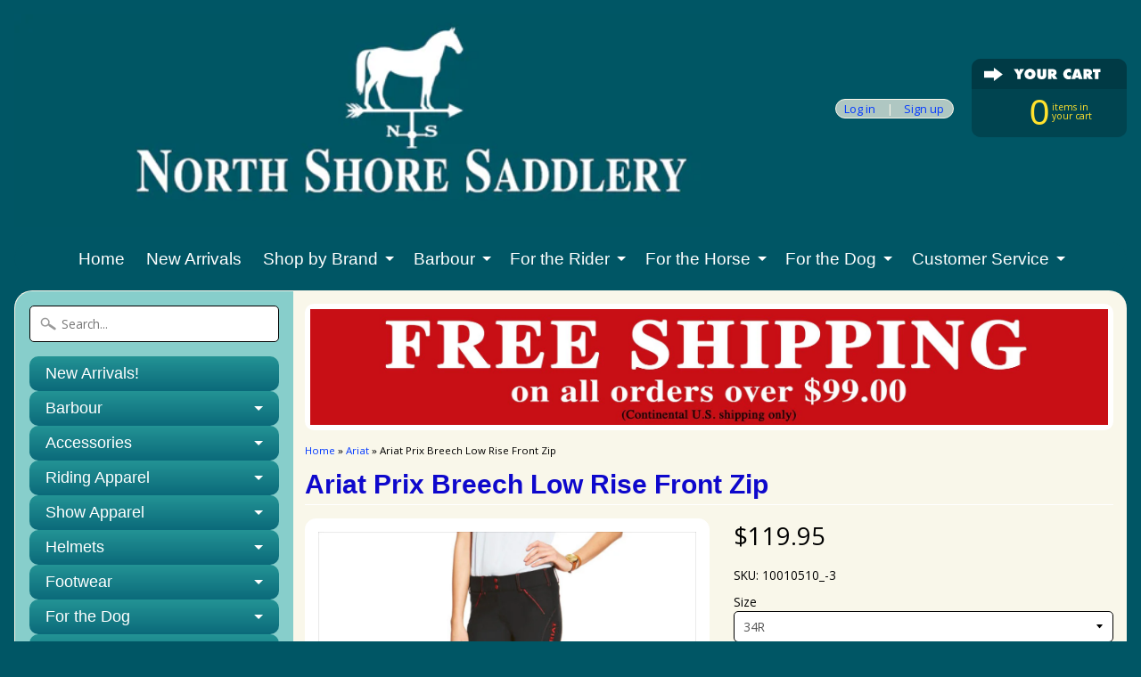

--- FILE ---
content_type: text/html; charset=utf-8
request_url: https://www.northshoresaddlery.com/collections/ariat/products/ariat-prix-breech-low-rise-front-zip
body_size: 20884
content:
<!DOCTYPE html>
<!--[if IE 8]> <html class="no-js lt-ie9" lang="en" > <![endif]-->
<!--[if gt IE 8]><!--> <html class="no-js" lang="en" > <!--<![endif]-->
<head>
<meta charset="utf-8" />
<meta http-equiv="X-UA-Compatible" content="IE=edge" />  

<meta name="viewport" content="width=device-width, initial-scale=1.0">


  
  
  <link href="//fonts.googleapis.com/css?family=Open+Sans:400,700" rel="stylesheet" type="text/css" media="all" />


  

   
  
<link rel="shortcut icon" href="//www.northshoresaddlery.com/cdn/shop/t/40/assets/favicon.png?v=28906122823027128071482864940" />
<link rel="apple-touch-icon-precomposed" href="//www.northshoresaddlery.com/cdn/shop/t/40/assets/favicon-152.png?v=6593530996848199741512845474" />  


    <title>Ariat Prix Breech Low Rise Front Zip | North Shore Saddlery</title> 





	<meta name="description" content="The Ariat Ladies Prix Knee Patch Breech is stylish enough for elegance &amp;amp; built for competition! Introducing the next generation of performance riding breeches. The Prix innovative styling features articulated knees with stretch inset fabric for comfort in motion. The curved out seam delivers a figure-flattering spo" />



<link rel="canonical" href="https://www.northshoresaddlery.com/products/ariat-prix-breech-low-rise-front-zip" /> 


  <meta property="og:type" content="product">
  <meta property="og:title" content="Ariat Prix Breech Low Rise Front Zip">
  
  <meta property="og:image" content="http://www.northshoresaddlery.com/cdn/shop/products/ARIAT_Prix_Breech_Lr_FZ_1_grande.jpg?v=1527190962">
  <meta property="og:image:secure_url" content="https://www.northshoresaddlery.com/cdn/shop/products/ARIAT_Prix_Breech_Lr_FZ_1_grande.jpg?v=1527190962">
  
  <meta property="og:image" content="http://www.northshoresaddlery.com/cdn/shop/products/ARIAT_Prix_Breech_Lr_FZ_2_grande.jpg?v=1527190962">
  <meta property="og:image:secure_url" content="https://www.northshoresaddlery.com/cdn/shop/products/ARIAT_Prix_Breech_Lr_FZ_2_grande.jpg?v=1527190962">
  
  <meta property="og:price:amount" content="119.95">
  <meta property="og:price:currency" content="USD">


  <meta property="og:description" content="The Ariat Ladies Prix Knee Patch Breech is stylish enough for elegance &amp;amp; built for competition! Introducing the next generation of performance riding breeches. The Prix innovative styling features articulated knees with stretch inset fabric for comfort in motion. The curved out seam delivers a figure-flattering spo">

  <meta property="og:url" content="https://www.northshoresaddlery.com/products/ariat-prix-breech-low-rise-front-zip">
  <meta property="og:site_name" content="North Shore Saddlery">






  <meta name="twitter:card" content="product">
  <meta name="twitter:title" content="Ariat Prix Breech Low Rise Front Zip">
  <meta name="twitter:description" content="

The Ariat Ladies Prix Knee Patch Breech is stylish enough for elegance &amp;amp; built for competition!
Introducing the next generation of performance riding breeches. The Prix innovative styling features articulated knees with stretch inset fabric for comfort in motion. The curved out seam delivers a figure-flattering sporty look. Tailored with a low-rise waist from four-way stretch nylon and cotton twill with synthetic suede knee patches. Ariat Apparel Technology includes the patented V3 fit system and Calf Fit system.
Features:


4-way stretch nylon and cotton twill


Synthetic knee patch


Curved outseam


Knee stretch inset

Articulated knees
 Front Zip

Low Rise


Color: Black

FREE Shipping on this item for a limited time! 

">
  <meta name="twitter:image" content="https://www.northshoresaddlery.com/cdn/shop/products/ARIAT_Prix_Breech_Lr_FZ_1_medium.jpg?v=1527190962">
  <meta name="twitter:image:width" content="240">
  <meta name="twitter:image:height" content="240">
  <meta name="twitter:label1" content="Price">
  
  <meta name="twitter:data1" content="$119.95 USD">
  
  <meta name="twitter:label2" content="Brand">
  <meta name="twitter:data2" content="Ariat">
  


<link href="//www.northshoresaddlery.com/cdn/shop/t/40/assets/styles.scss.css?v=115260906241524772231765232330" rel="stylesheet" type="text/css" media="all" />  

<script type="text/javascript" src="//ajax.googleapis.com/ajax/libs/jquery/1.12.0/jquery.min.js"></script>

<script src="//www.northshoresaddlery.com/cdn/shop/t/40/assets/shop.js?v=124697273475074059721765232330" type="text/javascript"></script> 



<script src="//www.northshoresaddlery.com/cdn/shopifycloud/storefront/assets/themes_support/option_selection-b017cd28.js" type="text/javascript"></script>

<!--[if lt IE 9]>
<script src="//html5shim.googlecode.com/svn/trunk/html5.js"></script>
<![endif]-->  
  
<script>window.performance && window.performance.mark && window.performance.mark('shopify.content_for_header.start');</script><meta name="google-site-verification" content="8XqnSDHO3IvI70jKoJXFL3kBxSnnVIZEKmi2IOCocTY">
<meta id="shopify-digital-wallet" name="shopify-digital-wallet" content="/13230731/digital_wallets/dialog">
<meta name="shopify-checkout-api-token" content="d3576f26faed8550acbe4ddb3f1940e0">
<meta id="in-context-paypal-metadata" data-shop-id="13230731" data-venmo-supported="false" data-environment="production" data-locale="en_US" data-paypal-v4="true" data-currency="USD">
<link rel="alternate" type="application/json+oembed" href="https://www.northshoresaddlery.com/products/ariat-prix-breech-low-rise-front-zip.oembed">
<script async="async" src="/checkouts/internal/preloads.js?locale=en-US"></script>
<script id="apple-pay-shop-capabilities" type="application/json">{"shopId":13230731,"countryCode":"US","currencyCode":"USD","merchantCapabilities":["supports3DS"],"merchantId":"gid:\/\/shopify\/Shop\/13230731","merchantName":"North Shore Saddlery","requiredBillingContactFields":["postalAddress","email","phone"],"requiredShippingContactFields":["postalAddress","email","phone"],"shippingType":"shipping","supportedNetworks":["visa","masterCard","amex","discover","elo","jcb"],"total":{"type":"pending","label":"North Shore Saddlery","amount":"1.00"},"shopifyPaymentsEnabled":true,"supportsSubscriptions":true}</script>
<script id="shopify-features" type="application/json">{"accessToken":"d3576f26faed8550acbe4ddb3f1940e0","betas":["rich-media-storefront-analytics"],"domain":"www.northshoresaddlery.com","predictiveSearch":true,"shopId":13230731,"locale":"en"}</script>
<script>var Shopify = Shopify || {};
Shopify.shop = "north-shore-saddlery.myshopify.com";
Shopify.locale = "en";
Shopify.currency = {"active":"USD","rate":"1.0"};
Shopify.country = "US";
Shopify.theme = {"name":"NSS Main Theme - Jan 2025","id":164433229,"schema_name":null,"schema_version":null,"theme_store_id":null,"role":"main"};
Shopify.theme.handle = "null";
Shopify.theme.style = {"id":null,"handle":null};
Shopify.cdnHost = "www.northshoresaddlery.com/cdn";
Shopify.routes = Shopify.routes || {};
Shopify.routes.root = "/";</script>
<script type="module">!function(o){(o.Shopify=o.Shopify||{}).modules=!0}(window);</script>
<script>!function(o){function n(){var o=[];function n(){o.push(Array.prototype.slice.apply(arguments))}return n.q=o,n}var t=o.Shopify=o.Shopify||{};t.loadFeatures=n(),t.autoloadFeatures=n()}(window);</script>
<script id="shop-js-analytics" type="application/json">{"pageType":"product"}</script>
<script defer="defer" async type="module" src="//www.northshoresaddlery.com/cdn/shopifycloud/shop-js/modules/v2/client.init-shop-cart-sync_IZsNAliE.en.esm.js"></script>
<script defer="defer" async type="module" src="//www.northshoresaddlery.com/cdn/shopifycloud/shop-js/modules/v2/chunk.common_0OUaOowp.esm.js"></script>
<script type="module">
  await import("//www.northshoresaddlery.com/cdn/shopifycloud/shop-js/modules/v2/client.init-shop-cart-sync_IZsNAliE.en.esm.js");
await import("//www.northshoresaddlery.com/cdn/shopifycloud/shop-js/modules/v2/chunk.common_0OUaOowp.esm.js");

  window.Shopify.SignInWithShop?.initShopCartSync?.({"fedCMEnabled":true,"windoidEnabled":true});

</script>
<script>(function() {
  var isLoaded = false;
  function asyncLoad() {
    if (isLoaded) return;
    isLoaded = true;
    var urls = ["\/\/d1liekpayvooaz.cloudfront.net\/apps\/customizery\/customizery.js?shop=north-shore-saddlery.myshopify.com","https:\/\/cdn.hextom.com\/js\/freeshippingbar.js?shop=north-shore-saddlery.myshopify.com"];
    for (var i = 0; i < urls.length; i++) {
      var s = document.createElement('script');
      s.type = 'text/javascript';
      s.async = true;
      s.src = urls[i];
      var x = document.getElementsByTagName('script')[0];
      x.parentNode.insertBefore(s, x);
    }
  };
  if(window.attachEvent) {
    window.attachEvent('onload', asyncLoad);
  } else {
    window.addEventListener('load', asyncLoad, false);
  }
})();</script>
<script id="__st">var __st={"a":13230731,"offset":-18000,"reqid":"a17a3c19-5328-4759-a0ad-ad215835e167-1768552177","pageurl":"www.northshoresaddlery.com\/collections\/ariat\/products\/ariat-prix-breech-low-rise-front-zip","u":"a7add0f25373","p":"product","rtyp":"product","rid":6467701121};</script>
<script>window.ShopifyPaypalV4VisibilityTracking = true;</script>
<script id="captcha-bootstrap">!function(){'use strict';const t='contact',e='account',n='new_comment',o=[[t,t],['blogs',n],['comments',n],[t,'customer']],c=[[e,'customer_login'],[e,'guest_login'],[e,'recover_customer_password'],[e,'create_customer']],r=t=>t.map((([t,e])=>`form[action*='/${t}']:not([data-nocaptcha='true']) input[name='form_type'][value='${e}']`)).join(','),a=t=>()=>t?[...document.querySelectorAll(t)].map((t=>t.form)):[];function s(){const t=[...o],e=r(t);return a(e)}const i='password',u='form_key',d=['recaptcha-v3-token','g-recaptcha-response','h-captcha-response',i],f=()=>{try{return window.sessionStorage}catch{return}},m='__shopify_v',_=t=>t.elements[u];function p(t,e,n=!1){try{const o=window.sessionStorage,c=JSON.parse(o.getItem(e)),{data:r}=function(t){const{data:e,action:n}=t;return t[m]||n?{data:e,action:n}:{data:t,action:n}}(c);for(const[e,n]of Object.entries(r))t.elements[e]&&(t.elements[e].value=n);n&&o.removeItem(e)}catch(o){console.error('form repopulation failed',{error:o})}}const l='form_type',E='cptcha';function T(t){t.dataset[E]=!0}const w=window,h=w.document,L='Shopify',v='ce_forms',y='captcha';let A=!1;((t,e)=>{const n=(g='f06e6c50-85a8-45c8-87d0-21a2b65856fe',I='https://cdn.shopify.com/shopifycloud/storefront-forms-hcaptcha/ce_storefront_forms_captcha_hcaptcha.v1.5.2.iife.js',D={infoText:'Protected by hCaptcha',privacyText:'Privacy',termsText:'Terms'},(t,e,n)=>{const o=w[L][v],c=o.bindForm;if(c)return c(t,g,e,D).then(n);var r;o.q.push([[t,g,e,D],n]),r=I,A||(h.body.append(Object.assign(h.createElement('script'),{id:'captcha-provider',async:!0,src:r})),A=!0)});var g,I,D;w[L]=w[L]||{},w[L][v]=w[L][v]||{},w[L][v].q=[],w[L][y]=w[L][y]||{},w[L][y].protect=function(t,e){n(t,void 0,e),T(t)},Object.freeze(w[L][y]),function(t,e,n,w,h,L){const[v,y,A,g]=function(t,e,n){const i=e?o:[],u=t?c:[],d=[...i,...u],f=r(d),m=r(i),_=r(d.filter((([t,e])=>n.includes(e))));return[a(f),a(m),a(_),s()]}(w,h,L),I=t=>{const e=t.target;return e instanceof HTMLFormElement?e:e&&e.form},D=t=>v().includes(t);t.addEventListener('submit',(t=>{const e=I(t);if(!e)return;const n=D(e)&&!e.dataset.hcaptchaBound&&!e.dataset.recaptchaBound,o=_(e),c=g().includes(e)&&(!o||!o.value);(n||c)&&t.preventDefault(),c&&!n&&(function(t){try{if(!f())return;!function(t){const e=f();if(!e)return;const n=_(t);if(!n)return;const o=n.value;o&&e.removeItem(o)}(t);const e=Array.from(Array(32),(()=>Math.random().toString(36)[2])).join('');!function(t,e){_(t)||t.append(Object.assign(document.createElement('input'),{type:'hidden',name:u})),t.elements[u].value=e}(t,e),function(t,e){const n=f();if(!n)return;const o=[...t.querySelectorAll(`input[type='${i}']`)].map((({name:t})=>t)),c=[...d,...o],r={};for(const[a,s]of new FormData(t).entries())c.includes(a)||(r[a]=s);n.setItem(e,JSON.stringify({[m]:1,action:t.action,data:r}))}(t,e)}catch(e){console.error('failed to persist form',e)}}(e),e.submit())}));const S=(t,e)=>{t&&!t.dataset[E]&&(n(t,e.some((e=>e===t))),T(t))};for(const o of['focusin','change'])t.addEventListener(o,(t=>{const e=I(t);D(e)&&S(e,y())}));const B=e.get('form_key'),M=e.get(l),P=B&&M;t.addEventListener('DOMContentLoaded',(()=>{const t=y();if(P)for(const e of t)e.elements[l].value===M&&p(e,B);[...new Set([...A(),...v().filter((t=>'true'===t.dataset.shopifyCaptcha))])].forEach((e=>S(e,t)))}))}(h,new URLSearchParams(w.location.search),n,t,e,['guest_login'])})(!0,!0)}();</script>
<script integrity="sha256-4kQ18oKyAcykRKYeNunJcIwy7WH5gtpwJnB7kiuLZ1E=" data-source-attribution="shopify.loadfeatures" defer="defer" src="//www.northshoresaddlery.com/cdn/shopifycloud/storefront/assets/storefront/load_feature-a0a9edcb.js" crossorigin="anonymous"></script>
<script data-source-attribution="shopify.dynamic_checkout.dynamic.init">var Shopify=Shopify||{};Shopify.PaymentButton=Shopify.PaymentButton||{isStorefrontPortableWallets:!0,init:function(){window.Shopify.PaymentButton.init=function(){};var t=document.createElement("script");t.src="https://www.northshoresaddlery.com/cdn/shopifycloud/portable-wallets/latest/portable-wallets.en.js",t.type="module",document.head.appendChild(t)}};
</script>
<script data-source-attribution="shopify.dynamic_checkout.buyer_consent">
  function portableWalletsHideBuyerConsent(e){var t=document.getElementById("shopify-buyer-consent"),n=document.getElementById("shopify-subscription-policy-button");t&&n&&(t.classList.add("hidden"),t.setAttribute("aria-hidden","true"),n.removeEventListener("click",e))}function portableWalletsShowBuyerConsent(e){var t=document.getElementById("shopify-buyer-consent"),n=document.getElementById("shopify-subscription-policy-button");t&&n&&(t.classList.remove("hidden"),t.removeAttribute("aria-hidden"),n.addEventListener("click",e))}window.Shopify?.PaymentButton&&(window.Shopify.PaymentButton.hideBuyerConsent=portableWalletsHideBuyerConsent,window.Shopify.PaymentButton.showBuyerConsent=portableWalletsShowBuyerConsent);
</script>
<script data-source-attribution="shopify.dynamic_checkout.cart.bootstrap">document.addEventListener("DOMContentLoaded",(function(){function t(){return document.querySelector("shopify-accelerated-checkout-cart, shopify-accelerated-checkout")}if(t())Shopify.PaymentButton.init();else{new MutationObserver((function(e,n){t()&&(Shopify.PaymentButton.init(),n.disconnect())})).observe(document.body,{childList:!0,subtree:!0})}}));
</script>
<link id="shopify-accelerated-checkout-styles" rel="stylesheet" media="screen" href="https://www.northshoresaddlery.com/cdn/shopifycloud/portable-wallets/latest/accelerated-checkout-backwards-compat.css" crossorigin="anonymous">
<style id="shopify-accelerated-checkout-cart">
        #shopify-buyer-consent {
  margin-top: 1em;
  display: inline-block;
  width: 100%;
}

#shopify-buyer-consent.hidden {
  display: none;
}

#shopify-subscription-policy-button {
  background: none;
  border: none;
  padding: 0;
  text-decoration: underline;
  font-size: inherit;
  cursor: pointer;
}

#shopify-subscription-policy-button::before {
  box-shadow: none;
}

      </style>

<script>window.performance && window.performance.mark && window.performance.mark('shopify.content_for_header.end');</script>
 
 <noscript id="photolockNoscript"><style>body *{display:none}body:before{content:"Please enable javascript to view this site"}</style></noscript> 
 <noscript id="photolockNoscript"><style>body *{display:none}body:before{content:"Please enable javascript to view this site"}</style></noscript>
<script type="text/javascript" id="photolockScript" src="https://www.photolock.io/lock.js?shop=www.northshoresaddlery.com" async defer></script>

<meta name="facebook-domain-verification" content="pgq6l8docush8c840d0gr4tjxr301l" />
<link href="https://monorail-edge.shopifysvc.com" rel="dns-prefetch">
<script>(function(){if ("sendBeacon" in navigator && "performance" in window) {try {var session_token_from_headers = performance.getEntriesByType('navigation')[0].serverTiming.find(x => x.name == '_s').description;} catch {var session_token_from_headers = undefined;}var session_cookie_matches = document.cookie.match(/_shopify_s=([^;]*)/);var session_token_from_cookie = session_cookie_matches && session_cookie_matches.length === 2 ? session_cookie_matches[1] : "";var session_token = session_token_from_headers || session_token_from_cookie || "";function handle_abandonment_event(e) {var entries = performance.getEntries().filter(function(entry) {return /monorail-edge.shopifysvc.com/.test(entry.name);});if (!window.abandonment_tracked && entries.length === 0) {window.abandonment_tracked = true;var currentMs = Date.now();var navigation_start = performance.timing.navigationStart;var payload = {shop_id: 13230731,url: window.location.href,navigation_start,duration: currentMs - navigation_start,session_token,page_type: "product"};window.navigator.sendBeacon("https://monorail-edge.shopifysvc.com/v1/produce", JSON.stringify({schema_id: "online_store_buyer_site_abandonment/1.1",payload: payload,metadata: {event_created_at_ms: currentMs,event_sent_at_ms: currentMs}}));}}window.addEventListener('pagehide', handle_abandonment_event);}}());</script>
<script id="web-pixels-manager-setup">(function e(e,d,r,n,o){if(void 0===o&&(o={}),!Boolean(null===(a=null===(i=window.Shopify)||void 0===i?void 0:i.analytics)||void 0===a?void 0:a.replayQueue)){var i,a;window.Shopify=window.Shopify||{};var t=window.Shopify;t.analytics=t.analytics||{};var s=t.analytics;s.replayQueue=[],s.publish=function(e,d,r){return s.replayQueue.push([e,d,r]),!0};try{self.performance.mark("wpm:start")}catch(e){}var l=function(){var e={modern:/Edge?\/(1{2}[4-9]|1[2-9]\d|[2-9]\d{2}|\d{4,})\.\d+(\.\d+|)|Firefox\/(1{2}[4-9]|1[2-9]\d|[2-9]\d{2}|\d{4,})\.\d+(\.\d+|)|Chrom(ium|e)\/(9{2}|\d{3,})\.\d+(\.\d+|)|(Maci|X1{2}).+ Version\/(15\.\d+|(1[6-9]|[2-9]\d|\d{3,})\.\d+)([,.]\d+|)( \(\w+\)|)( Mobile\/\w+|) Safari\/|Chrome.+OPR\/(9{2}|\d{3,})\.\d+\.\d+|(CPU[ +]OS|iPhone[ +]OS|CPU[ +]iPhone|CPU IPhone OS|CPU iPad OS)[ +]+(15[._]\d+|(1[6-9]|[2-9]\d|\d{3,})[._]\d+)([._]\d+|)|Android:?[ /-](13[3-9]|1[4-9]\d|[2-9]\d{2}|\d{4,})(\.\d+|)(\.\d+|)|Android.+Firefox\/(13[5-9]|1[4-9]\d|[2-9]\d{2}|\d{4,})\.\d+(\.\d+|)|Android.+Chrom(ium|e)\/(13[3-9]|1[4-9]\d|[2-9]\d{2}|\d{4,})\.\d+(\.\d+|)|SamsungBrowser\/([2-9]\d|\d{3,})\.\d+/,legacy:/Edge?\/(1[6-9]|[2-9]\d|\d{3,})\.\d+(\.\d+|)|Firefox\/(5[4-9]|[6-9]\d|\d{3,})\.\d+(\.\d+|)|Chrom(ium|e)\/(5[1-9]|[6-9]\d|\d{3,})\.\d+(\.\d+|)([\d.]+$|.*Safari\/(?![\d.]+ Edge\/[\d.]+$))|(Maci|X1{2}).+ Version\/(10\.\d+|(1[1-9]|[2-9]\d|\d{3,})\.\d+)([,.]\d+|)( \(\w+\)|)( Mobile\/\w+|) Safari\/|Chrome.+OPR\/(3[89]|[4-9]\d|\d{3,})\.\d+\.\d+|(CPU[ +]OS|iPhone[ +]OS|CPU[ +]iPhone|CPU IPhone OS|CPU iPad OS)[ +]+(10[._]\d+|(1[1-9]|[2-9]\d|\d{3,})[._]\d+)([._]\d+|)|Android:?[ /-](13[3-9]|1[4-9]\d|[2-9]\d{2}|\d{4,})(\.\d+|)(\.\d+|)|Mobile Safari.+OPR\/([89]\d|\d{3,})\.\d+\.\d+|Android.+Firefox\/(13[5-9]|1[4-9]\d|[2-9]\d{2}|\d{4,})\.\d+(\.\d+|)|Android.+Chrom(ium|e)\/(13[3-9]|1[4-9]\d|[2-9]\d{2}|\d{4,})\.\d+(\.\d+|)|Android.+(UC? ?Browser|UCWEB|U3)[ /]?(15\.([5-9]|\d{2,})|(1[6-9]|[2-9]\d|\d{3,})\.\d+)\.\d+|SamsungBrowser\/(5\.\d+|([6-9]|\d{2,})\.\d+)|Android.+MQ{2}Browser\/(14(\.(9|\d{2,})|)|(1[5-9]|[2-9]\d|\d{3,})(\.\d+|))(\.\d+|)|K[Aa][Ii]OS\/(3\.\d+|([4-9]|\d{2,})\.\d+)(\.\d+|)/},d=e.modern,r=e.legacy,n=navigator.userAgent;return n.match(d)?"modern":n.match(r)?"legacy":"unknown"}(),u="modern"===l?"modern":"legacy",c=(null!=n?n:{modern:"",legacy:""})[u],f=function(e){return[e.baseUrl,"/wpm","/b",e.hashVersion,"modern"===e.buildTarget?"m":"l",".js"].join("")}({baseUrl:d,hashVersion:r,buildTarget:u}),m=function(e){var d=e.version,r=e.bundleTarget,n=e.surface,o=e.pageUrl,i=e.monorailEndpoint;return{emit:function(e){var a=e.status,t=e.errorMsg,s=(new Date).getTime(),l=JSON.stringify({metadata:{event_sent_at_ms:s},events:[{schema_id:"web_pixels_manager_load/3.1",payload:{version:d,bundle_target:r,page_url:o,status:a,surface:n,error_msg:t},metadata:{event_created_at_ms:s}}]});if(!i)return console&&console.warn&&console.warn("[Web Pixels Manager] No Monorail endpoint provided, skipping logging."),!1;try{return self.navigator.sendBeacon.bind(self.navigator)(i,l)}catch(e){}var u=new XMLHttpRequest;try{return u.open("POST",i,!0),u.setRequestHeader("Content-Type","text/plain"),u.send(l),!0}catch(e){return console&&console.warn&&console.warn("[Web Pixels Manager] Got an unhandled error while logging to Monorail."),!1}}}}({version:r,bundleTarget:l,surface:e.surface,pageUrl:self.location.href,monorailEndpoint:e.monorailEndpoint});try{o.browserTarget=l,function(e){var d=e.src,r=e.async,n=void 0===r||r,o=e.onload,i=e.onerror,a=e.sri,t=e.scriptDataAttributes,s=void 0===t?{}:t,l=document.createElement("script"),u=document.querySelector("head"),c=document.querySelector("body");if(l.async=n,l.src=d,a&&(l.integrity=a,l.crossOrigin="anonymous"),s)for(var f in s)if(Object.prototype.hasOwnProperty.call(s,f))try{l.dataset[f]=s[f]}catch(e){}if(o&&l.addEventListener("load",o),i&&l.addEventListener("error",i),u)u.appendChild(l);else{if(!c)throw new Error("Did not find a head or body element to append the script");c.appendChild(l)}}({src:f,async:!0,onload:function(){if(!function(){var e,d;return Boolean(null===(d=null===(e=window.Shopify)||void 0===e?void 0:e.analytics)||void 0===d?void 0:d.initialized)}()){var d=window.webPixelsManager.init(e)||void 0;if(d){var r=window.Shopify.analytics;r.replayQueue.forEach((function(e){var r=e[0],n=e[1],o=e[2];d.publishCustomEvent(r,n,o)})),r.replayQueue=[],r.publish=d.publishCustomEvent,r.visitor=d.visitor,r.initialized=!0}}},onerror:function(){return m.emit({status:"failed",errorMsg:"".concat(f," has failed to load")})},sri:function(e){var d=/^sha384-[A-Za-z0-9+/=]+$/;return"string"==typeof e&&d.test(e)}(c)?c:"",scriptDataAttributes:o}),m.emit({status:"loading"})}catch(e){m.emit({status:"failed",errorMsg:(null==e?void 0:e.message)||"Unknown error"})}}})({shopId: 13230731,storefrontBaseUrl: "https://www.northshoresaddlery.com",extensionsBaseUrl: "https://extensions.shopifycdn.com/cdn/shopifycloud/web-pixels-manager",monorailEndpoint: "https://monorail-edge.shopifysvc.com/unstable/produce_batch",surface: "storefront-renderer",enabledBetaFlags: ["2dca8a86"],webPixelsConfigList: [{"id":"760709431","configuration":"{\"config\":\"{\\\"google_tag_ids\\\":[\\\"G-3V1PE0VBQ3\\\",\\\"AW-941911084\\\",\\\"GT-KD78VZQ\\\"],\\\"target_country\\\":\\\"US\\\",\\\"gtag_events\\\":[{\\\"type\\\":\\\"begin_checkout\\\",\\\"action_label\\\":[\\\"G-3V1PE0VBQ3\\\",\\\"AW-941911084\\\/XrECCKCj8NIBEKzYkcED\\\"]},{\\\"type\\\":\\\"search\\\",\\\"action_label\\\":[\\\"G-3V1PE0VBQ3\\\",\\\"AW-941911084\\\/7LYECKOj8NIBEKzYkcED\\\"]},{\\\"type\\\":\\\"view_item\\\",\\\"action_label\\\":[\\\"G-3V1PE0VBQ3\\\",\\\"AW-941911084\\\/jBSkCNeh8NIBEKzYkcED\\\",\\\"MC-TJ38Y453YS\\\"]},{\\\"type\\\":\\\"purchase\\\",\\\"action_label\\\":[\\\"G-3V1PE0VBQ3\\\",\\\"AW-941911084\\\/vSVRCNSh8NIBEKzYkcED\\\",\\\"MC-TJ38Y453YS\\\"]},{\\\"type\\\":\\\"page_view\\\",\\\"action_label\\\":[\\\"G-3V1PE0VBQ3\\\",\\\"AW-941911084\\\/68QSCNGh8NIBEKzYkcED\\\",\\\"MC-TJ38Y453YS\\\"]},{\\\"type\\\":\\\"add_payment_info\\\",\\\"action_label\\\":[\\\"G-3V1PE0VBQ3\\\",\\\"AW-941911084\\\/453ACKaj8NIBEKzYkcED\\\"]},{\\\"type\\\":\\\"add_to_cart\\\",\\\"action_label\\\":[\\\"G-3V1PE0VBQ3\\\",\\\"AW-941911084\\\/7e_zCNqh8NIBEKzYkcED\\\"]}],\\\"enable_monitoring_mode\\\":false}\"}","eventPayloadVersion":"v1","runtimeContext":"OPEN","scriptVersion":"b2a88bafab3e21179ed38636efcd8a93","type":"APP","apiClientId":1780363,"privacyPurposes":[],"dataSharingAdjustments":{"protectedCustomerApprovalScopes":["read_customer_address","read_customer_email","read_customer_name","read_customer_personal_data","read_customer_phone"]}},{"id":"414613815","configuration":"{\"pixel_id\":\"448377047188355\",\"pixel_type\":\"facebook_pixel\",\"metaapp_system_user_token\":\"-\"}","eventPayloadVersion":"v1","runtimeContext":"OPEN","scriptVersion":"ca16bc87fe92b6042fbaa3acc2fbdaa6","type":"APP","apiClientId":2329312,"privacyPurposes":["ANALYTICS","MARKETING","SALE_OF_DATA"],"dataSharingAdjustments":{"protectedCustomerApprovalScopes":["read_customer_address","read_customer_email","read_customer_name","read_customer_personal_data","read_customer_phone"]}},{"id":"shopify-app-pixel","configuration":"{}","eventPayloadVersion":"v1","runtimeContext":"STRICT","scriptVersion":"0450","apiClientId":"shopify-pixel","type":"APP","privacyPurposes":["ANALYTICS","MARKETING"]},{"id":"shopify-custom-pixel","eventPayloadVersion":"v1","runtimeContext":"LAX","scriptVersion":"0450","apiClientId":"shopify-pixel","type":"CUSTOM","privacyPurposes":["ANALYTICS","MARKETING"]}],isMerchantRequest: false,initData: {"shop":{"name":"North Shore Saddlery","paymentSettings":{"currencyCode":"USD"},"myshopifyDomain":"north-shore-saddlery.myshopify.com","countryCode":"US","storefrontUrl":"https:\/\/www.northshoresaddlery.com"},"customer":null,"cart":null,"checkout":null,"productVariants":[{"price":{"amount":119.95,"currencyCode":"USD"},"product":{"title":"Ariat Prix Breech Low Rise Front Zip","vendor":"Ariat","id":"6467701121","untranslatedTitle":"Ariat Prix Breech Low Rise Front Zip","url":"\/products\/ariat-prix-breech-low-rise-front-zip","type":"Riding Pants"},"id":"20433544449","image":{"src":"\/\/www.northshoresaddlery.com\/cdn\/shop\/products\/ARIAT_Prix_Breech_Lr_FZ_1.jpg?v=1527190962"},"sku":"10010510_-1","title":"30R","untranslatedTitle":"30R"},{"price":{"amount":119.95,"currencyCode":"USD"},"product":{"title":"Ariat Prix Breech Low Rise Front Zip","vendor":"Ariat","id":"6467701121","untranslatedTitle":"Ariat Prix Breech Low Rise Front Zip","url":"\/products\/ariat-prix-breech-low-rise-front-zip","type":"Riding Pants"},"id":"20433591553","image":{"src":"\/\/www.northshoresaddlery.com\/cdn\/shop\/products\/ARIAT_Prix_Breech_Lr_FZ_1.jpg?v=1527190962"},"sku":"10010510_-2","title":"32R","untranslatedTitle":"32R"},{"price":{"amount":119.95,"currencyCode":"USD"},"product":{"title":"Ariat Prix Breech Low Rise Front Zip","vendor":"Ariat","id":"6467701121","untranslatedTitle":"Ariat Prix Breech Low Rise Front Zip","url":"\/products\/ariat-prix-breech-low-rise-front-zip","type":"Riding Pants"},"id":"20433591617","image":{"src":"\/\/www.northshoresaddlery.com\/cdn\/shop\/products\/ARIAT_Prix_Breech_Lr_FZ_1.jpg?v=1527190962"},"sku":"10010510_-3","title":"34R","untranslatedTitle":"34R"}],"purchasingCompany":null},},"https://www.northshoresaddlery.com/cdn","fcfee988w5aeb613cpc8e4bc33m6693e112",{"modern":"","legacy":""},{"shopId":"13230731","storefrontBaseUrl":"https:\/\/www.northshoresaddlery.com","extensionBaseUrl":"https:\/\/extensions.shopifycdn.com\/cdn\/shopifycloud\/web-pixels-manager","surface":"storefront-renderer","enabledBetaFlags":"[\"2dca8a86\"]","isMerchantRequest":"false","hashVersion":"fcfee988w5aeb613cpc8e4bc33m6693e112","publish":"custom","events":"[[\"page_viewed\",{}],[\"product_viewed\",{\"productVariant\":{\"price\":{\"amount\":119.95,\"currencyCode\":\"USD\"},\"product\":{\"title\":\"Ariat Prix Breech Low Rise Front Zip\",\"vendor\":\"Ariat\",\"id\":\"6467701121\",\"untranslatedTitle\":\"Ariat Prix Breech Low Rise Front Zip\",\"url\":\"\/products\/ariat-prix-breech-low-rise-front-zip\",\"type\":\"Riding Pants\"},\"id\":\"20433591617\",\"image\":{\"src\":\"\/\/www.northshoresaddlery.com\/cdn\/shop\/products\/ARIAT_Prix_Breech_Lr_FZ_1.jpg?v=1527190962\"},\"sku\":\"10010510_-3\",\"title\":\"34R\",\"untranslatedTitle\":\"34R\"}}]]"});</script><script>
  window.ShopifyAnalytics = window.ShopifyAnalytics || {};
  window.ShopifyAnalytics.meta = window.ShopifyAnalytics.meta || {};
  window.ShopifyAnalytics.meta.currency = 'USD';
  var meta = {"product":{"id":6467701121,"gid":"gid:\/\/shopify\/Product\/6467701121","vendor":"Ariat","type":"Riding Pants","handle":"ariat-prix-breech-low-rise-front-zip","variants":[{"id":20433544449,"price":11995,"name":"Ariat Prix Breech Low Rise Front Zip - 30R","public_title":"30R","sku":"10010510_-1"},{"id":20433591553,"price":11995,"name":"Ariat Prix Breech Low Rise Front Zip - 32R","public_title":"32R","sku":"10010510_-2"},{"id":20433591617,"price":11995,"name":"Ariat Prix Breech Low Rise Front Zip - 34R","public_title":"34R","sku":"10010510_-3"}],"remote":false},"page":{"pageType":"product","resourceType":"product","resourceId":6467701121,"requestId":"a17a3c19-5328-4759-a0ad-ad215835e167-1768552177"}};
  for (var attr in meta) {
    window.ShopifyAnalytics.meta[attr] = meta[attr];
  }
</script>
<script class="analytics">
  (function () {
    var customDocumentWrite = function(content) {
      var jquery = null;

      if (window.jQuery) {
        jquery = window.jQuery;
      } else if (window.Checkout && window.Checkout.$) {
        jquery = window.Checkout.$;
      }

      if (jquery) {
        jquery('body').append(content);
      }
    };

    var hasLoggedConversion = function(token) {
      if (token) {
        return document.cookie.indexOf('loggedConversion=' + token) !== -1;
      }
      return false;
    }

    var setCookieIfConversion = function(token) {
      if (token) {
        var twoMonthsFromNow = new Date(Date.now());
        twoMonthsFromNow.setMonth(twoMonthsFromNow.getMonth() + 2);

        document.cookie = 'loggedConversion=' + token + '; expires=' + twoMonthsFromNow;
      }
    }

    var trekkie = window.ShopifyAnalytics.lib = window.trekkie = window.trekkie || [];
    if (trekkie.integrations) {
      return;
    }
    trekkie.methods = [
      'identify',
      'page',
      'ready',
      'track',
      'trackForm',
      'trackLink'
    ];
    trekkie.factory = function(method) {
      return function() {
        var args = Array.prototype.slice.call(arguments);
        args.unshift(method);
        trekkie.push(args);
        return trekkie;
      };
    };
    for (var i = 0; i < trekkie.methods.length; i++) {
      var key = trekkie.methods[i];
      trekkie[key] = trekkie.factory(key);
    }
    trekkie.load = function(config) {
      trekkie.config = config || {};
      trekkie.config.initialDocumentCookie = document.cookie;
      var first = document.getElementsByTagName('script')[0];
      var script = document.createElement('script');
      script.type = 'text/javascript';
      script.onerror = function(e) {
        var scriptFallback = document.createElement('script');
        scriptFallback.type = 'text/javascript';
        scriptFallback.onerror = function(error) {
                var Monorail = {
      produce: function produce(monorailDomain, schemaId, payload) {
        var currentMs = new Date().getTime();
        var event = {
          schema_id: schemaId,
          payload: payload,
          metadata: {
            event_created_at_ms: currentMs,
            event_sent_at_ms: currentMs
          }
        };
        return Monorail.sendRequest("https://" + monorailDomain + "/v1/produce", JSON.stringify(event));
      },
      sendRequest: function sendRequest(endpointUrl, payload) {
        // Try the sendBeacon API
        if (window && window.navigator && typeof window.navigator.sendBeacon === 'function' && typeof window.Blob === 'function' && !Monorail.isIos12()) {
          var blobData = new window.Blob([payload], {
            type: 'text/plain'
          });

          if (window.navigator.sendBeacon(endpointUrl, blobData)) {
            return true;
          } // sendBeacon was not successful

        } // XHR beacon

        var xhr = new XMLHttpRequest();

        try {
          xhr.open('POST', endpointUrl);
          xhr.setRequestHeader('Content-Type', 'text/plain');
          xhr.send(payload);
        } catch (e) {
          console.log(e);
        }

        return false;
      },
      isIos12: function isIos12() {
        return window.navigator.userAgent.lastIndexOf('iPhone; CPU iPhone OS 12_') !== -1 || window.navigator.userAgent.lastIndexOf('iPad; CPU OS 12_') !== -1;
      }
    };
    Monorail.produce('monorail-edge.shopifysvc.com',
      'trekkie_storefront_load_errors/1.1',
      {shop_id: 13230731,
      theme_id: 164433229,
      app_name: "storefront",
      context_url: window.location.href,
      source_url: "//www.northshoresaddlery.com/cdn/s/trekkie.storefront.cd680fe47e6c39ca5d5df5f0a32d569bc48c0f27.min.js"});

        };
        scriptFallback.async = true;
        scriptFallback.src = '//www.northshoresaddlery.com/cdn/s/trekkie.storefront.cd680fe47e6c39ca5d5df5f0a32d569bc48c0f27.min.js';
        first.parentNode.insertBefore(scriptFallback, first);
      };
      script.async = true;
      script.src = '//www.northshoresaddlery.com/cdn/s/trekkie.storefront.cd680fe47e6c39ca5d5df5f0a32d569bc48c0f27.min.js';
      first.parentNode.insertBefore(script, first);
    };
    trekkie.load(
      {"Trekkie":{"appName":"storefront","development":false,"defaultAttributes":{"shopId":13230731,"isMerchantRequest":null,"themeId":164433229,"themeCityHash":"4441920746176138523","contentLanguage":"en","currency":"USD","eventMetadataId":"d2e2868e-da7e-4265-ae30-0ccfcadee33e"},"isServerSideCookieWritingEnabled":true,"monorailRegion":"shop_domain","enabledBetaFlags":["65f19447"]},"Session Attribution":{},"S2S":{"facebookCapiEnabled":true,"source":"trekkie-storefront-renderer","apiClientId":580111}}
    );

    var loaded = false;
    trekkie.ready(function() {
      if (loaded) return;
      loaded = true;

      window.ShopifyAnalytics.lib = window.trekkie;

      var originalDocumentWrite = document.write;
      document.write = customDocumentWrite;
      try { window.ShopifyAnalytics.merchantGoogleAnalytics.call(this); } catch(error) {};
      document.write = originalDocumentWrite;

      window.ShopifyAnalytics.lib.page(null,{"pageType":"product","resourceType":"product","resourceId":6467701121,"requestId":"a17a3c19-5328-4759-a0ad-ad215835e167-1768552177","shopifyEmitted":true});

      var match = window.location.pathname.match(/checkouts\/(.+)\/(thank_you|post_purchase)/)
      var token = match? match[1]: undefined;
      if (!hasLoggedConversion(token)) {
        setCookieIfConversion(token);
        window.ShopifyAnalytics.lib.track("Viewed Product",{"currency":"USD","variantId":20433544449,"productId":6467701121,"productGid":"gid:\/\/shopify\/Product\/6467701121","name":"Ariat Prix Breech Low Rise Front Zip - 30R","price":"119.95","sku":"10010510_-1","brand":"Ariat","variant":"30R","category":"Riding Pants","nonInteraction":true,"remote":false},undefined,undefined,{"shopifyEmitted":true});
      window.ShopifyAnalytics.lib.track("monorail:\/\/trekkie_storefront_viewed_product\/1.1",{"currency":"USD","variantId":20433544449,"productId":6467701121,"productGid":"gid:\/\/shopify\/Product\/6467701121","name":"Ariat Prix Breech Low Rise Front Zip - 30R","price":"119.95","sku":"10010510_-1","brand":"Ariat","variant":"30R","category":"Riding Pants","nonInteraction":true,"remote":false,"referer":"https:\/\/www.northshoresaddlery.com\/collections\/ariat\/products\/ariat-prix-breech-low-rise-front-zip"});
      }
    });


        var eventsListenerScript = document.createElement('script');
        eventsListenerScript.async = true;
        eventsListenerScript.src = "//www.northshoresaddlery.com/cdn/shopifycloud/storefront/assets/shop_events_listener-3da45d37.js";
        document.getElementsByTagName('head')[0].appendChild(eventsListenerScript);

})();</script>
  <script>
  if (!window.ga || (window.ga && typeof window.ga !== 'function')) {
    window.ga = function ga() {
      (window.ga.q = window.ga.q || []).push(arguments);
      if (window.Shopify && window.Shopify.analytics && typeof window.Shopify.analytics.publish === 'function') {
        window.Shopify.analytics.publish("ga_stub_called", {}, {sendTo: "google_osp_migration"});
      }
      console.error("Shopify's Google Analytics stub called with:", Array.from(arguments), "\nSee https://help.shopify.com/manual/promoting-marketing/pixels/pixel-migration#google for more information.");
    };
    if (window.Shopify && window.Shopify.analytics && typeof window.Shopify.analytics.publish === 'function') {
      window.Shopify.analytics.publish("ga_stub_initialized", {}, {sendTo: "google_osp_migration"});
    }
  }
</script>
<script
  defer
  src="https://www.northshoresaddlery.com/cdn/shopifycloud/perf-kit/shopify-perf-kit-3.0.4.min.js"
  data-application="storefront-renderer"
  data-shop-id="13230731"
  data-render-region="gcp-us-central1"
  data-page-type="product"
  data-theme-instance-id="164433229"
  data-theme-name=""
  data-theme-version=""
  data-monorail-region="shop_domain"
  data-resource-timing-sampling-rate="10"
  data-shs="true"
  data-shs-beacon="true"
  data-shs-export-with-fetch="true"
  data-shs-logs-sample-rate="1"
  data-shs-beacon-endpoint="https://www.northshoresaddlery.com/api/collect"
></script>
</head>

<body id="product" data-curr-format="${{amount}}" data-shop-currency="USD">
   <div id="site-wrap">
      <header id="header" class="clearfix">	
         <div class="row clearfix">
            <div class="logo">
                  
                <a class="newfont" href="/" title="North Shore Saddlery">
                  
                     <img src="//www.northshoresaddlery.com/cdn/shop/t/40/assets/logo.png?v=69816902344543778201514762742" alt="North Shore Saddlery" />
                  
                </a>
                               
            </div>
            
           
           
            
            <div class="login-top hide-mobile">
                     
                          <a href="/account/login">Log in</a> | <a href="/account/register">Sign up</a>
                                 
            </div>
                       

            <div class="cart-info hide-mobile">
               <a href="/cart"><em>0</em> <span>items in your cart</span></a>
            </div>
         </div>

         
<nav class="top-menu hide-mobile clearfix" role="navigation">
  <ul>
   
      
      
         <li>
            <a class="" href="/">Home</a>
         </li>
      
   
      
      
         <li>
            <a class="" href="/collections/new-arrivals">New Arrivals</a>
         </li>
      
   
      
      
         <li class="has-sub level-1">
            <a href="/">Shop by Brand</a>
            <ul>
            
                  <li>
                     <a href="/collections/abus-pikeur">ABUS Pikeur</a>                    
                  </li>
            
                  <li>
                     <a href="/collections/animo">Animo</a>                    
                  </li>
            
                  <li>
                     <a href="/collections/antares">Antares</a>                    
                  </li>
            
                  <li>
                     <a href="/collections/ariat">Ariat</a>                    
                  </li>
            
                  <li>
                     <a href="/collections/aubrion">Aubrion</a>                    
                  </li>
            
                  <li>
                     <a href="/collections/back-on-track">Back on Track</a>                    
                  </li>
            
                  <li>
                     <a href="/collections/barbour">Barbour </a>                    
                  </li>
            
                  <li>
                     <a href="/collections/baker">Baker</a>                    
                  </li>
            
                  <li>
                     <a href="/collections/belle-bow-equestrian">Belle &amp; Bow Equestrian</a>                    
                  </li>
            
                  <li>
                     <a href="/collections/cashel">Cashel</a>                    
                  </li>
            
                  <li>
                     <a href="/collections/charles-owen">Charles Owen</a>                    
                  </li>
            
                  <li>
                     <a href="/collections/dimacci">DiMacci</a>                    
                  </li>
            
                  <li>
                     <a href="/collections/ego-7">EGO7</a>                    
                  </li>
            
                  <li>
                     <a href="/collections/eis">EIS</a>                    
                  </li>
            
                  <li>
                     <a href="/collections/equifit">EquiFit</a>                    
                  </li>
            
                  <li>
                     <a href="/collections/equiline">Equiline</a>                    
                  </li>
            
                  <li>
                     <a href="/collections/eskadron">Eskadron</a>                    
                  </li>
            
                  <li>
                     <a href="/collections/essex-classics">Essex Classics</a>                    
                  </li>
            
                  <li>
                     <a href="/collections/euro-pro">Euro Pro</a>                    
                  </li>
            
                  <li>
                     <a href="/collections/fits">FITS</a>                    
                  </li>
            
                  <li>
                     <a href="/collections/grand-prix">Grand Prix</a>                    
                  </li>
            
                  <li>
                     <a href="/collections/happy-mouth-bit">Happy Mouth Bits</a>                    
                  </li>
            
                  <li>
                     <a href="/collections/herm-sprenger">Herm Sprenger</a>                    
                  </li>
            
                  <li>
                     <a href="/collections/horseware">Horseware</a>                    
                  </li>
            
                  <li>
                     <a href="/collections/horze">Horze</a>                    
                  </li>
            
                  <li>
                     <a href="/collections/huntley-equestrian">Huntley Equestrian</a>                    
                  </li>
            
                  <li>
                     <a href="/collections/ibkul">IBKUL</a>                    
                  </li>
            
                  <li>
                     <a href="/collections/ice-horse">Ice Horse</a>                    
                  </li>
            
                  <li>
                     <a href="/collections/jott-just-over-the-top">JOTT</a>                    
                  </li>
            
                  <li>
                     <a href="/collections/kask">KASK</a>                    
                  </li>
            
                  <li>
                     <a href="/collections/kastel-denmark">Kastel Denmark</a>                    
                  </li>
            
                  <li>
                     <a href="/collections/kep-italia">KEP Italia</a>                    
                  </li>
            
                  <li>
                     <a href="/collections/kerrits">Kerrits</a>                    
                  </li>
            
                  <li>
                     <a href="/collections/mdc-stirrups">MDC Stirrups</a>                    
                  </li>
            
                  <li>
                     <a href="/collections/one-k">One K</a>                    
                  </li>
            
                  <li>
                     <a href="/collections/ovation">Ovation</a>                    
                  </li>
            
                  <li>
                     <a href="/collections/parlanti">Parlanti</a>                    
                  </li>
            
                  <li>
                     <a href="/collections/perfect-prep-eq">Perfect Prep EQ</a>                    
                  </li>
            
                  <li>
                     <a href="/collections/pikeur">Pikeur</a>                    
                  </li>
            
                  <li>
                     <a href="/collections/r-j-classics">R.J. Classics</a>                    
                  </li>
            
                  <li>
                     <a href="/collections/roeckl">Roeckl</a>                    
                  </li>
            
                  <li>
                     <a href="/collections/romfh">ROMFH</a>                    
                  </li>
            
                  <li>
                     <a href="/collections/stubben">Stubben</a>                    
                  </li>
            
                  <li>
                     <a href="/collections/tattini">Tattini</a>                    
                  </li>
            
                  <li>
                     <a href="/collections/the-tailored-sportsman">Tailored Sportsman</a>                    
                  </li>
            
                  <li>
                     <a href="/collections/tech-stirrups">Tech Stirrups</a>                    
                  </li>
            
                  <li>
                     <a href="/collections/tipperary">Tipperary</a>                    
                  </li>
            
                  <li>
                     <a href="/collections/tory-leather-co">Tory Leather Co.</a>                    
                  </li>
            
                  <li>
                     <a href="/collections/tredstep">Tredstep</a>                    
                  </li>
            
                  <li>
                     <a href="/collections/walsh">Walsh</a>                    
                  </li>
                    
            </ul>
         </li>
      
   
      
      
         <li class="has-sub level-1">
            <a href="/collections/barbour">Barbour</a>
            <ul>
            
                  <li>
                     <a href="/collections/new-from-barbour">New from Barbour</a>                    
                  </li>
            
                  <li>
                     <a href="/collections/barbour-accessories">Barbour Accessories</a>                    
                  </li>
            
                  <li>
                     <a href="/collections/barbour-for-women">Barbour for Women</a>                    
                  </li>
            
                  <li>
                     <a href="/collections/barbour-for-men">Barbour for Men</a>                    
                  </li>
            
                  <li>
                     <a href="/collections/barbour-for-children">Barbour for Children</a>                    
                  </li>
            
                  <li>
                     <a href="/collections/barbour-dog-accessories">Barbour For Dogs</a>                    
                  </li>
            
                  <li>
                     <a href="/collections/barbour-jackets">Barbour Jackets</a>                    
                  </li>
            
                  <li>
                     <a href="/collections/barbour-vests">Barbour Vests</a>                    
                  </li>
            
                  <li>
                     <a href="/collections/barbour-footwear">Barbour Footwear</a>                    
                  </li>
            
                  <li>
                     <a href="/collections/barbour-sale-items">Barbour SALE</a>                    
                  </li>
                    
            </ul>
         </li>
      
   
      
      
         <li class="has-sub level-1">
            <a href="/collections/riding-casual-apparel">For the Rider</a>
            <ul>
            
                  <li>
                     <a href="/collections/new-arrivals">New Arrivals!</a>                    
                  </li>
            
                  <li>
                     <a href="/collections/barbour">Barbour</a>                    
                  </li>
            
                  <li>
                     <a href="/collections/womens-apparel">Women&#39;s Apparel</a>                    
                  </li>
            
                  <li>
                     <a href="/collections/childrens-apparel">Children&#39;s Apparel</a>                    
                  </li>
            
                  <li>
                     <a href="/collections/mens-apparel">Men&#39;s Apparel</a>                    
                  </li>
            
                  <li>
                     <a href="/collections/show-apparel">Show Apparel</a>                    
                  </li>
            
                  <li>
                     <a href="/collections/riding-pants-2">Riding Pants</a>                    
                  </li>
            
                  <li>
                     <a href="/collections/helmets">Helmets</a>                    
                  </li>
            
                  <li>
                     <a href="/collections/footwear">Footwear</a>                    
                  </li>
            
                  <li>
                     <a href="/collections/accessories">Accessories</a>                    
                  </li>
            
                  <li>
                     <a href="/collections/closeout-sale-items">Closeout SALE Items</a>                    
                  </li>
                    
            </ul>
         </li>
      
   
      
      
         <li class="has-sub level-1">
            <a href="/collections/for-the-horse">For the Horse</a>
            <ul>
            
                  <li>
                     <a href="/collections/horse-care-supplies-1">Horse Care Supplies</a>                    
                  </li>
            
                  <li>
                     <a href="/collections/horse-blankets-sheets">Blankets &amp; Sheets</a>                    
                  </li>
            
                  <li>
                     <a href="/collections/grooming-supplies">Grooming Supplies</a>                    
                  </li>
            
                  <li>
                     <a href="/collections/horse-boots">Horse Boots</a>                    
                  </li>
            
                  <li>
                     <a href="/collections/halters-leads">Halters &amp; Leads</a>                    
                  </li>
            
                  <li>
                     <a href="/collections/bits">Bits</a>                    
                  </li>
            
                  <li>
                     <a href="/collections/all-tack">English Tack</a>                    
                  </li>
            
                  <li>
                     <a href="/collections/saddles">Saddles</a>                    
                  </li>
            
                  <li>
                     <a href="/collections/supplements-treats">Supplements &amp; Treats</a>                    
                  </li>
                    
            </ul>
         </li>
      
   
      
      
         <li class="has-sub level-1">
            <a href="/collections/dog-accessories">For the Dog</a>
            <ul>
            
                  <li>
                     <a href="/collections/all-dog-items">All Dog Items</a>                    
                  </li>
            
                  <li>
                     <a href="/collections/barbour-dog-accessories">Barbour Dog Items</a>                    
                  </li>
            
                  <li>
                     <a href="/collections/dogs-coats">Dog Coats</a>                    
                  </li>
            
                  <li>
                     <a href="/collections/dog-collars-leashes">Dog Collars &amp; Leashes</a>                    
                  </li>
            
                  <li>
                     <a href="/collections/dog-beds">Dog Beds</a>                    
                  </li>
            
                  <li>
                     <a href="/collections/dog-toys">Dog Toys</a>                    
                  </li>
                    
            </ul>
         </li>
      
   
      
      
         <li class="has-sub level-1">
            <a href="/">Customer Service</a>
            <ul>
            
                  <li>
                     <a href="/pages/about-north-shore-saddlery">About Us</a>                    
                  </li>
            
                  <li>
                     <a href="/pages/our-location">Our Location</a>                    
                  </li>
            
                  <li>
                     <a href="/pages/contact-us">Contact Us</a>                    
                  </li>
            
                  <li>
                     <a href="/pages/returns-or-exchanges">Returns or Exchanges</a>                    
                  </li>
            
                  <li>
                     <a href="/pages/terms-conditions">Terms &amp; Conditions</a>                    
                  </li>
                    
            </ul>
         </li>
      
   
  </ul>
</nav>


         <nav class="off-canvas-navigation show-mobile newfont">
            <a href="#menu" class="menu-button">Menu</a>			
            
               <a href="/account" class="">Account</a>			
            
            <a href="/cart" class="">Cart</a>			
         </nav> 
      </header>

   <div id="content">
      <section role="complementary" id="sidebar">
   <nav role="navigation" id="menu">
      <form method="get" action="/search" class="search-form">
			<fieldset>
			<input type="text" placeholder="Search..." name="q" id="search-input">
			<button type="submit" class="button">Search</button>
			</fieldset>
		</form>          
      
      
      <ul id="side-menu">
        

         
	
<div class="hide-mobile">

      
      
         <li>
            <a class="newfont" href="/collections/new-arrivals">New Arrivals!</a>
         </li>
      
   
      
      
         <li class="has-sub level-1">
           <a class="newfont top-link" href="/collections/barbour">Barbour</a>
            <ul class="animated">
            
               
               
                  <li>
                     <a class="" href="/collections/new-from-barbour">New from Barbour</a>
                  </li>
               
            
               
               
                  <li>
                     <a class="" href="/collections/barbour-accessories">Barbour Accessories</a>
                  </li>
               
            
               
               
                  <li class="has-sub level-2">
                     <a class="top-link" href="/collections/barbour-for-women">Barbour for Women</a>
                     <ul>
                     
                        <li>
                           <a href="/collections/barbour-womens-accessories" title="">Accessories</a>
                        </li>
                     
                        <li>
                           <a href="/collections/barbour-womens-jackets" title="">Jackets</a>
                        </li>
                     
                        <li>
                           <a href="/collections/barbour-sweaters-shirts" title="">Sweaters & Shirts</a>
                        </li>
                     
                        <li>
                           <a href="/collections/barbour-womens-vests-liners" title="">Vests</a>
                        </li>
                     
                        <li>
                           <a href="/collections/barbour-womens-scarves" title="">Scarves</a>
                        </li>
                     
                        <li>
                           <a href="/collections/barbour-womens-sale-items" title="">SALE Items</a>
                        </li>
                     
                     </ul>
                  </li>
               
            
               
               
                  <li class="has-sub level-2">
                     <a class="top-link" href="/collections/barbour-for-men">Barbour for Men</a>
                     <ul>
                     
                        <li>
                           <a href="/collections/barbour-mens-accessories" title="">Accessories</a>
                        </li>
                     
                        <li>
                           <a href="/collections/barbour-mens-jackets" title="">Jackets</a>
                        </li>
                     
                        <li>
                           <a href="/collections/barbour-mens-vests" title="">Vests</a>
                        </li>
                     
                        <li>
                           <a href="/collections/barbour-mens-shirts-sweaters" title="">Shirts & Sweaters</a>
                        </li>
                     
                        <li>
                           <a href="/collections/barbour-mens-scarves" title="">Scarves</a>
                        </li>
                     
                        <li>
                           <a href="/collections/barbour-mens-hats" title="">Hats</a>
                        </li>
                     
                        <li>
                           <a href="/collections/barbour-mens-sale-items" title="">SALE Items</a>
                        </li>
                     
                     </ul>
                  </li>
               
            
               
               
                  <li class="has-sub level-2">
                     <a class="top-link" href="/collections/barbour-for-children">Barbour for Children</a>
                     <ul>
                     
                        <li>
                           <a href="/collections/barbour-childrens-accessories" title="">Accessories</a>
                        </li>
                     
                        <li>
                           <a href="/collections/barbour-childrens-jackets" title="">Jackets</a>
                        </li>
                     
                        <li>
                           <a href="/collections/barbour-childrens-shirts-vests" title="">Shirts & Vests</a>
                        </li>
                     
                        <li>
                           <a href="/collections/barbour-childrens-sale-items" title="">SALE Items</a>
                        </li>
                     
                     </ul>
                  </li>
               
            
               
               
                  <li class="has-sub level-2">
                     <a class="top-link" href="/collections/barbour-dog-accessories">Barbour For Dogs</a>
                     <ul>
                     
                        <li>
                           <a href="/collections/barbour-dog-accessories" title="">All Barbour Dog Items</a>
                        </li>
                     
                        <li>
                           <a href="/collections/barbour-dog-coats" title="">Dog Coats</a>
                        </li>
                     
                        <li>
                           <a href="/collections/barbour-dog-collars-leashes" title="">Dog Collars & Leashes</a>
                        </li>
                     
                        <li>
                           <a href="/collections/barbour-dog-beds" title="">Dog Beds</a>
                        </li>
                     
                     </ul>
                  </li>
               
            
               
               
                  <li class="has-sub level-2">
                     <a class="top-link" href="/collections/barbour-jackets">Barbour Jackets</a>
                     <ul>
                     
                        <li>
                           <a href="/collections/barbour-waxed-jackets" title="">Waxed Jackets</a>
                        </li>
                     
                        <li>
                           <a href="/collections/barbour-quilted-jackets" title="">Quilted Jackets</a>
                        </li>
                     
                        <li>
                           <a href="/collections/barbour-waterproof-rain-jackets" title="">Waterproof Rain Jackets</a>
                        </li>
                     
                        <li>
                           <a href="/collections/barbour-wool-jackets-capes" title="">Wool Jackets & Capes</a>
                        </li>
                     
                        <li>
                           <a href="/collections/barbour-liners" title="">Jacket Liners</a>
                        </li>
                     
                     </ul>
                  </li>
               
            
               
               
                  <li>
                     <a class="" href="/collections/barbour-vests">Barbour Vests</a>
                  </li>
               
            
               
               
                  <li>
                     <a class="" href="/collections/barbour-footwear">Barbour Footwear</a>
                  </li>
               
            
               
               
                  <li>
                     <a class="" href="/collections/barbour-sale-items">Barbour SALE</a>
                  </li>
               
                    
            </ul>
         </li>
      
   
      
      
         <li class="has-sub level-1">
           <a class="newfont top-link" href="/collections/accessories">Accessories</a>
            <ul class="animated">
            
               
               
                  <li>
                     <a class="" href="/collections/all-accessories">All Accessories</a>
                  </li>
               
            
               
               
                  <li>
                     <a class="" href="/collections/bags-wallets">Bags &amp; Wallets</a>
                  </li>
               
            
               
               
                  <li>
                     <a class="" href="/collections/belts">Belts</a>
                  </li>
               
            
               
               
                  <li>
                     <a class="" href="/collections/gloves">Gloves</a>
                  </li>
               
            
               
               
                  <li>
                     <a class="" href="/collections/hats-headbands">Hats &amp; Headbands</a>
                  </li>
               
            
               
               
                  <li>
                     <a class="" href="/collections/jewelry">Jewelry</a>
                  </li>
               
            
               
               
                  <li>
                     <a class="" href="/collections/riding-socks">Riding Socks</a>
                  </li>
               
            
               
               
                  <li>
                     <a class="" href="/collections/scarves">Scarves</a>
                  </li>
               
            
               
               
                  <li>
                     <a class="" href="/collections/accessories-for-dogs">For Dogs</a>
                  </li>
               
                    
            </ul>
         </li>
      
   
      
      
         <li class="has-sub level-1">
           <a class="newfont top-link" href="/collections/riding-casual-apparel">Riding Apparel</a>
            <ul class="animated">
            
               
               
                  <li class="has-sub level-2">
                     <a class="top-link" href="/collections/womens-apparel">Women&#39;s Apparel</a>
                     <ul>
                     
                        <li>
                           <a href="/collections/womens-accessories" title="">Accessories</a>
                        </li>
                     
                        <li>
                           <a href="/collections/ladies-casual-riding-shirts" title="">Shirts & Riding Tops</a>
                        </li>
                     
                        <li>
                           <a href="/collections/ladies-riding-pants" title="">Riding Pants</a>
                        </li>
                     
                        <li>
                           <a href="/collections/womens-jackets" title="">Jackets</a>
                        </li>
                     
                        <li>
                           <a href="/collections/womens-sweaters-sweatshirts" title="">Sweaters</a>
                        </li>
                     
                        <li>
                           <a href="/collections/womens-vests" title="">Vests</a>
                        </li>
                     
                        <li>
                           <a href="/collections/womens-show-apparel" title="">Show Apparel</a>
                        </li>
                     
                        <li>
                           <a href="/collections/womens-show-shirts" title="">Show Shirts</a>
                        </li>
                     
                        <li>
                           <a href="/collections/womens-show-coats" title="">Show Coats</a>
                        </li>
                     
                        <li>
                           <a href="/collections/womens-footwear-1" title="">Footwear</a>
                        </li>
                     
                        <li>
                           <a href="/collections/helmets-for-women" title="">Helmets</a>
                        </li>
                     
                        <li>
                           <a href="/collections/womens-closeout-sale-items" title="">CLOSEOUT SALE Items</a>
                        </li>
                     
                     </ul>
                  </li>
               
            
               
               
                  <li class="has-sub level-2">
                     <a class="top-link" href="/collections/mens-apparel">Men&#39;s Apparel</a>
                     <ul>
                     
                        <li>
                           <a href="/collections/mens-accessories" title="">Accessories</a>
                        </li>
                     
                        <li>
                           <a href="/collections/mens-jackets" title="">Jackets</a>
                        </li>
                     
                        <li>
                           <a href="/collections/mens-sweaters-vests" title="">Shirts, Sweaters & Vests</a>
                        </li>
                     
                        <li>
                           <a href="/collections/mens-riding-pants" title="">Riding Pants</a>
                        </li>
                     
                        <li>
                           <a href="/collections/mens-riding-boots" title="">Footwear</a>
                        </li>
                     
                        <li>
                           <a href="/collections/mens-helmets" title="">Helmets</a>
                        </li>
                     
                        <li>
                           <a href="/collections/mens-show-apparel" title="">Show Apparel</a>
                        </li>
                     
                        <li>
                           <a href="/collections/mens-closeout-sale-items" title="">CLOSEOUT SALE Items</a>
                        </li>
                     
                     </ul>
                  </li>
               
            
               
               
                  <li class="has-sub level-2">
                     <a class="top-link" href="/collections/childrens-apparel">Children&#39;s Apparel</a>
                     <ul>
                     
                        <li>
                           <a href="/collections/childrens-accessories" title="">Accessories</a>
                        </li>
                     
                        <li>
                           <a href="/collections/childrens-shirts-riding-tops" title="">Shirts & Riding Tops</a>
                        </li>
                     
                        <li>
                           <a href="/collections/childrens-riding-pants" title="">Riding Pants</a>
                        </li>
                     
                        <li>
                           <a href="/collections/childrens-jackets-vest-sweaters" title="">Jackets, Vest & Sweaters</a>
                        </li>
                     
                        <li>
                           <a href="/collections/childrens-barbour" title="">Barbour for Children</a>
                        </li>
                     
                        <li>
                           <a href="/collections/summer-camp-essentials" title="">Summer Camp Essentials</a>
                        </li>
                     
                        <li>
                           <a href="/collections/childrens-show-apparel" title="">Show Apparel</a>
                        </li>
                     
                        <li>
                           <a href="/collections/childrens-footwear" title="">Footwear</a>
                        </li>
                     
                        <li>
                           <a href="/collections/childrens-helmets" title="">Helmets</a>
                        </li>
                     
                        <li>
                           <a href="/collections/childrens-closeout-sale-items" title="">CLOSEOUT SALE Items</a>
                        </li>
                     
                     </ul>
                  </li>
               
                    
            </ul>
         </li>
      
   
      
      
         <li class="has-sub level-1">
           <a class="newfont top-link" href="/collections/show-apparel">Show Apparel</a>
            <ul class="animated">
            
               
               
                  <li>
                     <a class="" href="/collections/show-accessories">Show Accessories</a>
                  </li>
               
            
               
               
                  <li>
                     <a class="" href="/collections/show-shirts">Show Shirts</a>
                  </li>
               
            
               
               
                  <li>
                     <a class="" href="/collections/show-coats-1">Show Coats</a>
                  </li>
               
            
               
               
                  <li>
                     <a class="" href="/collections/show-breeches">Show Breeches</a>
                  </li>
               
            
               
               
                  <li>
                     <a class="" href="/collections/showing-helmets">Show Helmets</a>
                  </li>
               
            
               
               
                  <li>
                     <a class="" href="/collections/show-footwear-1">Show Footwear</a>
                  </li>
               
                    
            </ul>
         </li>
      
   
      
      
         <li class="has-sub level-1">
           <a class="newfont top-link" href="/collections/helmets">Helmets</a>
            <ul class="animated">
            
               
               
                  <li>
                     <a class="" href="/collections/schooling-helmets-1">Schooling Helmets</a>
                  </li>
               
            
               
               
                  <li>
                     <a class="" href="/collections/show-apparel-helmets">Show Helmets</a>
                  </li>
               
            
               
               
                  <li>
                     <a class="" href="/collections/charles-owen-helmets-1">Charles Owen Helmets</a>
                  </li>
               
            
               
               
                  <li>
                     <a class="" href="/collections/sale-helmets-1">SALE Helmets</a>
                  </li>
               
                    
            </ul>
         </li>
      
   
      
      
         <li class="has-sub level-1">
           <a class="newfont top-link" href="/collections/footwear">Footwear</a>
            <ul class="animated">
            
               
               
                  <li>
                     <a class="" href="/collections/tall-boots">Tall Boots</a>
                  </li>
               
            
               
               
                  <li>
                     <a class="" href="/collections/paddock-boots">Paddock Boots</a>
                  </li>
               
            
               
               
                  <li>
                     <a class="" href="/collections/half-chaps">Half Chaps</a>
                  </li>
               
            
               
               
                  <li>
                     <a class="" href="/collections/casual-boots">Casual Boots</a>
                  </li>
               
            
               
               
                  <li>
                     <a class="" href="/collections/socks">Socks</a>
                  </li>
               
            
               
               
                  <li>
                     <a class="" href="/collections/footwear-accessories-1">Footwear Accessories</a>
                  </li>
               
            
               
               
                  <li>
                     <a class="" href="/collections/footwear-on-sale">Footwear on SALE</a>
                  </li>
               
                    
            </ul>
         </li>
      
   
      
      
         <li class="has-sub level-1">
           <a class="newfont top-link" href="/collections/dog-accessories">For the Dog</a>
            <ul class="animated">
            
               
               
                  <li>
                     <a class="" href="/collections/all-dog-items">All Dog Items</a>
                  </li>
               
            
               
               
                  <li>
                     <a class="" href="/collections/barbour-dog-accessories">Barbour Dog Items</a>
                  </li>
               
            
               
               
                  <li>
                     <a class="" href="/collections/dogs-coats">Dog Coats</a>
                  </li>
               
            
               
               
                  <li>
                     <a class="" href="/collections/dog-collars-leashes">Dog Collars &amp; Leashes</a>
                  </li>
               
            
               
               
                  <li>
                     <a class="" href="/collections/dog-beds">Dog Beds</a>
                  </li>
               
            
               
               
                  <li>
                     <a class="" href="/collections/dog-toys">Dog Toys</a>
                  </li>
               
                    
            </ul>
         </li>
      
   
      
      
         <li class="has-sub level-1">
           <a class="newfont top-link" href="/collections/for-the-horse">For the Horse</a>
            <ul class="animated">
            
               
               
                  <li>
                     <a class="" href="/collections/horse-care-supplies-1">Horse Care Supplies</a>
                  </li>
               
            
               
               
                  <li class="has-sub level-2">
                     <a class="top-link" href="/collections/horse-blankets-sheets">Blankets &amp; Sheets</a>
                     <ul>
                     
                        <li>
                           <a href="/collections/turnouts" title="">Turnout Blankets & Sheets</a>
                        </li>
                     
                        <li>
                           <a href="/collections/stable-blankets-sheets" title="">Stable Blankets & Sheets</a>
                        </li>
                     
                        <li>
                           <a href="/collections/blanket-liners" title="">Blanket Liners</a>
                        </li>
                     
                        <li>
                           <a href="/collections/fly-sheets" title="">Fly Sheets & Masks</a>
                        </li>
                     
                        <li>
                           <a href="/collections/exercise-coolers" title="">Coolers & Anti-Sweats</a>
                        </li>
                     
                     </ul>
                  </li>
               
            
               
               
                  <li>
                     <a class="" href="/collections/grooming-supplies">Grooming Supplies</a>
                  </li>
               
            
               
               
                  <li>
                     <a class="" href="/collections/horse-boots">Horse Boots</a>
                  </li>
               
            
               
               
                  <li>
                     <a class="" href="/collections/halters-leads">Halters &amp; Leads</a>
                  </li>
               
            
               
               
                  <li>
                     <a class="" href="/collections/bits">Bits</a>
                  </li>
               
            
               
               
                  <li>
                     <a class="" href="/collections/all-tack">English Tack</a>
                  </li>
               
            
               
               
                  <li>
                     <a class="" href="/collections/saddles">Saddles</a>
                  </li>
               
            
               
               
                  <li>
                     <a class="" href="/collections/supplements-treats">Supplements &amp; Treats</a>
                  </li>
               
                    
            </ul>
         </li>
      
   
      
      
         <li class="has-sub level-1">
           <a class="newfont top-link" href="/collections/closeout-sale-items">CLOSEOUT SALE Items</a>
            <ul class="animated">
            
               
               
                  <li>
                     <a class="" href="/collections/sale-accessories">SALE Accessories</a>
                  </li>
               
            
               
               
                  <li>
                     <a class="" href="/collections/sale-jackets">SALE Jackets</a>
                  </li>
               
            
               
               
                  <li>
                     <a class="" href="/collections/sale-vests">SALE Vests</a>
                  </li>
               
            
               
               
                  <li>
                     <a class="" href="/collections/sale-shirts">SALE Shirts</a>
                  </li>
               
            
               
               
                  <li>
                     <a class="" href="/collections/sale-sweaters">SALE Sweaters</a>
                  </li>
               
            
               
               
                  <li>
                     <a class="" href="/collections/sale-riding-pants">SALE Riding Pants</a>
                  </li>
               
            
               
               
                  <li>
                     <a class="" href="/collections/sale-footwear">SALE Footwear</a>
                  </li>
               
            
               
               
                  <li>
                     <a class="" href="/collections/sale-half-chaps">SALE Half Chaps</a>
                  </li>
               
            
               
               
                  <li>
                     <a class="" href="/collections/sale-show-apparel">SALE Show Apparel</a>
                  </li>
               
            
               
               
                  <li>
                     <a class="" href="/collections/closeout-sale-helmets">SALE Helmets</a>
                  </li>
               
                    
            </ul>
         </li>
      
   
      
      
         <li class="has-sub level-1">
           <a class="newfont top-link" href="/">Shop by Brand</a>
            <ul class="animated">
            
               
               
                  <li>
                     <a class="" href="/collections/abus-pikeur">ABUS Pikeur</a>
                  </li>
               
            
               
               
                  <li>
                     <a class="" href="/collections/animo">Animo</a>
                  </li>
               
            
               
               
                  <li>
                     <a class="" href="/collections/antares">Antares</a>
                  </li>
               
            
               
               
                  <li>
                     <a class="" href="/collections/ariat">Ariat</a>
                  </li>
               
            
               
               
                  <li>
                     <a class="" href="/collections/aubrion">Aubrion</a>
                  </li>
               
            
               
               
                  <li>
                     <a class="" href="/collections/back-on-track">Back on Track</a>
                  </li>
               
            
               
               
                  <li class="has-sub level-2">
                     <a class="top-link" href="/collections/barbour">Barbour </a>
                     <ul>
                     
                        <li>
                           <a href="/collections/new-from-barbour" title="">New from Barbour</a>
                        </li>
                     
                        <li>
                           <a href="/collections/barbour-accessories" title="">Barbour Accessories</a>
                        </li>
                     
                        <li>
                           <a href="/collections/barbour-for-women" title="">Barbour for Women</a>
                        </li>
                     
                        <li>
                           <a href="/collections/barbour-for-men" title="">Barbour for Men</a>
                        </li>
                     
                        <li>
                           <a href="/collections/barbour-for-children" title="">Barbour for Children</a>
                        </li>
                     
                        <li>
                           <a href="/collections/barbour-dog-accessories" title="">Barbour For Dogs</a>
                        </li>
                     
                        <li>
                           <a href="/collections/barbour-jackets" title="">Barbour Jackets</a>
                        </li>
                     
                        <li>
                           <a href="/collections/barbour-vests" title="">Barbour Vests</a>
                        </li>
                     
                        <li>
                           <a href="/collections/barbour-footwear" title="">Barbour Footwear</a>
                        </li>
                     
                        <li>
                           <a href="/collections/barbour-sale-items" title="">Barbour SALE</a>
                        </li>
                     
                     </ul>
                  </li>
               
            
               
               
                  <li>
                     <a class="" href="/collections/baker">Baker</a>
                  </li>
               
            
               
               
                  <li>
                     <a class="" href="/collections/belle-bow-equestrian">Belle &amp; Bow Equestrian</a>
                  </li>
               
            
               
               
                  <li>
                     <a class="" href="/collections/cashel">Cashel</a>
                  </li>
               
            
               
               
                  <li>
                     <a class="" href="/collections/charles-owen">Charles Owen</a>
                  </li>
               
            
               
               
                  <li>
                     <a class="" href="/collections/dimacci">DiMacci</a>
                  </li>
               
            
               
               
                  <li>
                     <a class="" href="/collections/ego-7">EGO7</a>
                  </li>
               
            
               
               
                  <li>
                     <a class="" href="/collections/eis">EIS</a>
                  </li>
               
            
               
               
                  <li>
                     <a class="" href="/collections/equifit">EquiFit</a>
                  </li>
               
            
               
               
                  <li>
                     <a class="" href="/collections/equiline">Equiline</a>
                  </li>
               
            
               
               
                  <li>
                     <a class="" href="/collections/eskadron">Eskadron</a>
                  </li>
               
            
               
               
                  <li>
                     <a class="" href="/collections/essex-classics">Essex Classics</a>
                  </li>
               
            
               
               
                  <li>
                     <a class="" href="/collections/euro-pro">Euro Pro</a>
                  </li>
               
            
               
               
                  <li>
                     <a class="" href="/collections/fits">FITS</a>
                  </li>
               
            
               
               
                  <li>
                     <a class="" href="/collections/grand-prix">Grand Prix</a>
                  </li>
               
            
               
               
                  <li>
                     <a class="" href="/collections/happy-mouth-bit">Happy Mouth Bits</a>
                  </li>
               
            
               
               
                  <li>
                     <a class="" href="/collections/herm-sprenger">Herm Sprenger</a>
                  </li>
               
            
               
               
                  <li>
                     <a class="" href="/collections/horseware">Horseware</a>
                  </li>
               
            
               
               
                  <li>
                     <a class="" href="/collections/horze">Horze</a>
                  </li>
               
            
               
               
                  <li>
                     <a class="" href="/collections/huntley-equestrian">Huntley Equestrian</a>
                  </li>
               
            
               
               
                  <li>
                     <a class="" href="/collections/ibkul">IBKUL</a>
                  </li>
               
            
               
               
                  <li>
                     <a class="" href="/collections/ice-horse">Ice Horse</a>
                  </li>
               
            
               
               
                  <li>
                     <a class="" href="/collections/jott-just-over-the-top">JOTT</a>
                  </li>
               
            
               
               
                  <li>
                     <a class="" href="/collections/kask">KASK</a>
                  </li>
               
            
               
               
                  <li>
                     <a class="" href="/collections/kastel-denmark">Kastel Denmark</a>
                  </li>
               
            
               
               
                  <li>
                     <a class="" href="/collections/kep-italia">KEP Italia</a>
                  </li>
               
            
               
               
                  <li>
                     <a class="" href="/collections/kerrits">Kerrits</a>
                  </li>
               
            
               
               
                  <li>
                     <a class="" href="/collections/mdc-stirrups">MDC Stirrups</a>
                  </li>
               
            
               
               
                  <li>
                     <a class="" href="/collections/one-k">One K</a>
                  </li>
               
            
               
               
                  <li>
                     <a class="" href="/collections/ovation">Ovation</a>
                  </li>
               
            
               
               
                  <li>
                     <a class="" href="/collections/parlanti">Parlanti</a>
                  </li>
               
            
               
               
                  <li>
                     <a class="" href="/collections/perfect-prep-eq">Perfect Prep EQ</a>
                  </li>
               
            
               
               
                  <li>
                     <a class="" href="/collections/pikeur">Pikeur</a>
                  </li>
               
            
               
               
                  <li>
                     <a class="" href="/collections/r-j-classics">R.J. Classics</a>
                  </li>
               
            
               
               
                  <li>
                     <a class="" href="/collections/roeckl">Roeckl</a>
                  </li>
               
            
               
               
                  <li>
                     <a class="" href="/collections/romfh">ROMFH</a>
                  </li>
               
            
               
               
                  <li>
                     <a class="" href="/collections/stubben">Stubben</a>
                  </li>
               
            
               
               
                  <li>
                     <a class="" href="/collections/tattini">Tattini</a>
                  </li>
               
            
               
               
                  <li>
                     <a class="" href="/collections/the-tailored-sportsman">Tailored Sportsman</a>
                  </li>
               
            
               
               
                  <li>
                     <a class="" href="/collections/tech-stirrups">Tech Stirrups</a>
                  </li>
               
            
               
               
                  <li>
                     <a class="" href="/collections/tipperary">Tipperary</a>
                  </li>
               
            
               
               
                  <li>
                     <a class="" href="/collections/tory-leather-co">Tory Leather Co.</a>
                  </li>
               
            
               
               
                  <li>
                     <a class="" href="/collections/tredstep">Tredstep</a>
                  </li>
               
            
               
               
                  <li>
                     <a class="" href="/collections/walsh">Walsh</a>
                  </li>
               
                    
            </ul>
         </li>
      
   
      
      
         <li>
            <a class="newfont" href="/products/gift-certificate">Gift Certificates</a>
         </li>
      
   
</div>





   <div class="hide show-mobile">
   
      
      
         <li>
            <a class="newfont" href="/">Home</a>
         </li>
      
   
      
      
         <li>
            <a class="newfont" href="/collections/new-arrivals">New Arrivals</a>
         </li>
      
   
      
      
         <li class="has-sub level-1">
           <a class="newfont top-link" href="/">Shop by Brand</a>
            <ul class="animated">
            
               
               
                  <li>
                     <a class="" href="/collections/abus-pikeur">ABUS Pikeur</a>
                  </li>
               
            
               
               
                  <li>
                     <a class="" href="/collections/animo">Animo</a>
                  </li>
               
            
               
               
                  <li>
                     <a class="" href="/collections/antares">Antares</a>
                  </li>
               
            
               
               
                  <li>
                     <a class="" href="/collections/ariat">Ariat</a>
                  </li>
               
            
               
               
                  <li>
                     <a class="" href="/collections/aubrion">Aubrion</a>
                  </li>
               
            
               
               
                  <li>
                     <a class="" href="/collections/back-on-track">Back on Track</a>
                  </li>
               
            
               
               
                  <li class="has-sub level-2">
                     <a class="top-link" href="/collections/barbour">Barbour </a>
                     <ul>
                     
                        <li>
                           <a href="/collections/new-from-barbour" title="">New from Barbour</a>
                        </li>
                     
                        <li>
                           <a href="/collections/barbour-accessories" title="">Barbour Accessories</a>
                        </li>
                     
                        <li>
                           <a href="/collections/barbour-for-women" title="">Barbour for Women</a>
                        </li>
                     
                        <li>
                           <a href="/collections/barbour-for-men" title="">Barbour for Men</a>
                        </li>
                     
                        <li>
                           <a href="/collections/barbour-for-children" title="">Barbour for Children</a>
                        </li>
                     
                        <li>
                           <a href="/collections/barbour-dog-accessories" title="">Barbour For Dogs</a>
                        </li>
                     
                        <li>
                           <a href="/collections/barbour-jackets" title="">Barbour Jackets</a>
                        </li>
                     
                        <li>
                           <a href="/collections/barbour-vests" title="">Barbour Vests</a>
                        </li>
                     
                        <li>
                           <a href="/collections/barbour-footwear" title="">Barbour Footwear</a>
                        </li>
                     
                        <li>
                           <a href="/collections/barbour-sale-items" title="">Barbour SALE</a>
                        </li>
                     
                     </ul>
                  </li>
               
            
               
               
                  <li>
                     <a class="" href="/collections/baker">Baker</a>
                  </li>
               
            
               
               
                  <li>
                     <a class="" href="/collections/belle-bow-equestrian">Belle &amp; Bow Equestrian</a>
                  </li>
               
            
               
               
                  <li>
                     <a class="" href="/collections/cashel">Cashel</a>
                  </li>
               
            
               
               
                  <li>
                     <a class="" href="/collections/charles-owen">Charles Owen</a>
                  </li>
               
            
               
               
                  <li>
                     <a class="" href="/collections/dimacci">DiMacci</a>
                  </li>
               
            
               
               
                  <li>
                     <a class="" href="/collections/ego-7">EGO7</a>
                  </li>
               
            
               
               
                  <li>
                     <a class="" href="/collections/eis">EIS</a>
                  </li>
               
            
               
               
                  <li>
                     <a class="" href="/collections/equifit">EquiFit</a>
                  </li>
               
            
               
               
                  <li>
                     <a class="" href="/collections/equiline">Equiline</a>
                  </li>
               
            
               
               
                  <li>
                     <a class="" href="/collections/eskadron">Eskadron</a>
                  </li>
               
            
               
               
                  <li>
                     <a class="" href="/collections/essex-classics">Essex Classics</a>
                  </li>
               
            
               
               
                  <li>
                     <a class="" href="/collections/euro-pro">Euro Pro</a>
                  </li>
               
            
               
               
                  <li>
                     <a class="" href="/collections/fits">FITS</a>
                  </li>
               
            
               
               
                  <li>
                     <a class="" href="/collections/grand-prix">Grand Prix</a>
                  </li>
               
            
               
               
                  <li>
                     <a class="" href="/collections/happy-mouth-bit">Happy Mouth Bits</a>
                  </li>
               
            
               
               
                  <li>
                     <a class="" href="/collections/herm-sprenger">Herm Sprenger</a>
                  </li>
               
            
               
               
                  <li>
                     <a class="" href="/collections/horseware">Horseware</a>
                  </li>
               
            
               
               
                  <li>
                     <a class="" href="/collections/horze">Horze</a>
                  </li>
               
            
               
               
                  <li>
                     <a class="" href="/collections/huntley-equestrian">Huntley Equestrian</a>
                  </li>
               
            
               
               
                  <li>
                     <a class="" href="/collections/ibkul">IBKUL</a>
                  </li>
               
            
               
               
                  <li>
                     <a class="" href="/collections/ice-horse">Ice Horse</a>
                  </li>
               
            
               
               
                  <li>
                     <a class="" href="/collections/jott-just-over-the-top">JOTT</a>
                  </li>
               
            
               
               
                  <li>
                     <a class="" href="/collections/kask">KASK</a>
                  </li>
               
            
               
               
                  <li>
                     <a class="" href="/collections/kastel-denmark">Kastel Denmark</a>
                  </li>
               
            
               
               
                  <li>
                     <a class="" href="/collections/kep-italia">KEP Italia</a>
                  </li>
               
            
               
               
                  <li>
                     <a class="" href="/collections/kerrits">Kerrits</a>
                  </li>
               
            
               
               
                  <li>
                     <a class="" href="/collections/mdc-stirrups">MDC Stirrups</a>
                  </li>
               
            
               
               
                  <li>
                     <a class="" href="/collections/one-k">One K</a>
                  </li>
               
            
               
               
                  <li>
                     <a class="" href="/collections/ovation">Ovation</a>
                  </li>
               
            
               
               
                  <li>
                     <a class="" href="/collections/parlanti">Parlanti</a>
                  </li>
               
            
               
               
                  <li>
                     <a class="" href="/collections/perfect-prep-eq">Perfect Prep EQ</a>
                  </li>
               
            
               
               
                  <li>
                     <a class="" href="/collections/pikeur">Pikeur</a>
                  </li>
               
            
               
               
                  <li>
                     <a class="" href="/collections/r-j-classics">R.J. Classics</a>
                  </li>
               
            
               
               
                  <li>
                     <a class="" href="/collections/roeckl">Roeckl</a>
                  </li>
               
            
               
               
                  <li>
                     <a class="" href="/collections/romfh">ROMFH</a>
                  </li>
               
            
               
               
                  <li>
                     <a class="" href="/collections/stubben">Stubben</a>
                  </li>
               
            
               
               
                  <li>
                     <a class="" href="/collections/tattini">Tattini</a>
                  </li>
               
            
               
               
                  <li>
                     <a class="" href="/collections/the-tailored-sportsman">Tailored Sportsman</a>
                  </li>
               
            
               
               
                  <li>
                     <a class="" href="/collections/tech-stirrups">Tech Stirrups</a>
                  </li>
               
            
               
               
                  <li>
                     <a class="" href="/collections/tipperary">Tipperary</a>
                  </li>
               
            
               
               
                  <li>
                     <a class="" href="/collections/tory-leather-co">Tory Leather Co.</a>
                  </li>
               
            
               
               
                  <li>
                     <a class="" href="/collections/tredstep">Tredstep</a>
                  </li>
               
            
               
               
                  <li>
                     <a class="" href="/collections/walsh">Walsh</a>
                  </li>
               
                    
            </ul>
         </li>
      
   
      
      
         <li class="has-sub level-1">
           <a class="newfont top-link" href="/collections/barbour">Barbour</a>
            <ul class="animated">
            
               
               
                  <li>
                     <a class="" href="/collections/new-from-barbour">New from Barbour</a>
                  </li>
               
            
               
               
                  <li>
                     <a class="" href="/collections/barbour-accessories">Barbour Accessories</a>
                  </li>
               
            
               
               
                  <li class="has-sub level-2">
                     <a class="top-link" href="/collections/barbour-for-women">Barbour for Women</a>
                     <ul>
                     
                        <li>
                           <a href="/collections/barbour-womens-accessories" title="">Accessories</a>
                        </li>
                     
                        <li>
                           <a href="/collections/barbour-womens-jackets" title="">Jackets</a>
                        </li>
                     
                        <li>
                           <a href="/collections/barbour-sweaters-shirts" title="">Sweaters & Shirts</a>
                        </li>
                     
                        <li>
                           <a href="/collections/barbour-womens-vests-liners" title="">Vests</a>
                        </li>
                     
                        <li>
                           <a href="/collections/barbour-womens-scarves" title="">Scarves</a>
                        </li>
                     
                        <li>
                           <a href="/collections/barbour-womens-sale-items" title="">SALE Items</a>
                        </li>
                     
                     </ul>
                  </li>
               
            
               
               
                  <li class="has-sub level-2">
                     <a class="top-link" href="/collections/barbour-for-men">Barbour for Men</a>
                     <ul>
                     
                        <li>
                           <a href="/collections/barbour-mens-accessories" title="">Accessories</a>
                        </li>
                     
                        <li>
                           <a href="/collections/barbour-mens-jackets" title="">Jackets</a>
                        </li>
                     
                        <li>
                           <a href="/collections/barbour-mens-vests" title="">Vests</a>
                        </li>
                     
                        <li>
                           <a href="/collections/barbour-mens-shirts-sweaters" title="">Shirts & Sweaters</a>
                        </li>
                     
                        <li>
                           <a href="/collections/barbour-mens-scarves" title="">Scarves</a>
                        </li>
                     
                        <li>
                           <a href="/collections/barbour-mens-hats" title="">Hats</a>
                        </li>
                     
                        <li>
                           <a href="/collections/barbour-mens-sale-items" title="">SALE Items</a>
                        </li>
                     
                     </ul>
                  </li>
               
            
               
               
                  <li class="has-sub level-2">
                     <a class="top-link" href="/collections/barbour-for-children">Barbour for Children</a>
                     <ul>
                     
                        <li>
                           <a href="/collections/barbour-childrens-accessories" title="">Accessories</a>
                        </li>
                     
                        <li>
                           <a href="/collections/barbour-childrens-jackets" title="">Jackets</a>
                        </li>
                     
                        <li>
                           <a href="/collections/barbour-childrens-shirts-vests" title="">Shirts & Vests</a>
                        </li>
                     
                        <li>
                           <a href="/collections/barbour-childrens-sale-items" title="">SALE Items</a>
                        </li>
                     
                     </ul>
                  </li>
               
            
               
               
                  <li class="has-sub level-2">
                     <a class="top-link" href="/collections/barbour-dog-accessories">Barbour For Dogs</a>
                     <ul>
                     
                        <li>
                           <a href="/collections/barbour-dog-accessories" title="">All Barbour Dog Items</a>
                        </li>
                     
                        <li>
                           <a href="/collections/barbour-dog-coats" title="">Dog Coats</a>
                        </li>
                     
                        <li>
                           <a href="/collections/barbour-dog-collars-leashes" title="">Dog Collars & Leashes</a>
                        </li>
                     
                        <li>
                           <a href="/collections/barbour-dog-beds" title="">Dog Beds</a>
                        </li>
                     
                     </ul>
                  </li>
               
            
               
               
                  <li class="has-sub level-2">
                     <a class="top-link" href="/collections/barbour-jackets">Barbour Jackets</a>
                     <ul>
                     
                        <li>
                           <a href="/collections/barbour-waxed-jackets" title="">Waxed Jackets</a>
                        </li>
                     
                        <li>
                           <a href="/collections/barbour-quilted-jackets" title="">Quilted Jackets</a>
                        </li>
                     
                        <li>
                           <a href="/collections/barbour-waterproof-rain-jackets" title="">Waterproof Rain Jackets</a>
                        </li>
                     
                        <li>
                           <a href="/collections/barbour-wool-jackets-capes" title="">Wool Jackets & Capes</a>
                        </li>
                     
                        <li>
                           <a href="/collections/barbour-liners" title="">Jacket Liners</a>
                        </li>
                     
                     </ul>
                  </li>
               
            
               
               
                  <li>
                     <a class="" href="/collections/barbour-vests">Barbour Vests</a>
                  </li>
               
            
               
               
                  <li>
                     <a class="" href="/collections/barbour-footwear">Barbour Footwear</a>
                  </li>
               
            
               
               
                  <li>
                     <a class="" href="/collections/barbour-sale-items">Barbour SALE</a>
                  </li>
               
                    
            </ul>
         </li>
      
   
      
      
         <li class="has-sub level-1">
           <a class="newfont top-link" href="/collections/riding-casual-apparel">For the Rider</a>
            <ul class="animated">
            
               
               
                  <li>
                     <a class="" href="/collections/new-arrivals">New Arrivals!</a>
                  </li>
               
            
               
               
                  <li class="has-sub level-2">
                     <a class="top-link" href="/collections/barbour">Barbour</a>
                     <ul>
                     
                        <li>
                           <a href="/collections/new-from-barbour" title="">New from Barbour</a>
                        </li>
                     
                        <li>
                           <a href="/collections/barbour-accessories" title="">Barbour Accessories</a>
                        </li>
                     
                        <li>
                           <a href="/collections/barbour-for-women" title="">Barbour for Women</a>
                        </li>
                     
                        <li>
                           <a href="/collections/barbour-for-men" title="">Barbour for Men</a>
                        </li>
                     
                        <li>
                           <a href="/collections/barbour-for-children" title="">Barbour for Children</a>
                        </li>
                     
                        <li>
                           <a href="/collections/barbour-dog-accessories" title="">Barbour For Dogs</a>
                        </li>
                     
                        <li>
                           <a href="/collections/barbour-jackets" title="">Barbour Jackets</a>
                        </li>
                     
                        <li>
                           <a href="/collections/barbour-vests" title="">Barbour Vests</a>
                        </li>
                     
                        <li>
                           <a href="/collections/barbour-footwear" title="">Barbour Footwear</a>
                        </li>
                     
                        <li>
                           <a href="/collections/barbour-sale-items" title="">Barbour SALE</a>
                        </li>
                     
                     </ul>
                  </li>
               
            
               
               
                  <li class="has-sub level-2">
                     <a class="top-link" href="/collections/womens-apparel">Women&#39;s Apparel</a>
                     <ul>
                     
                        <li>
                           <a href="/collections/womens-accessories" title="">Accessories</a>
                        </li>
                     
                        <li>
                           <a href="/collections/ladies-casual-riding-shirts" title="">Shirts & Riding Tops</a>
                        </li>
                     
                        <li>
                           <a href="/collections/ladies-riding-pants" title="">Riding Pants</a>
                        </li>
                     
                        <li>
                           <a href="/collections/womens-jackets" title="">Jackets</a>
                        </li>
                     
                        <li>
                           <a href="/collections/womens-sweaters-sweatshirts" title="">Sweaters</a>
                        </li>
                     
                        <li>
                           <a href="/collections/womens-vests" title="">Vests</a>
                        </li>
                     
                        <li>
                           <a href="/collections/womens-show-apparel" title="">Show Apparel</a>
                        </li>
                     
                        <li>
                           <a href="/collections/womens-show-shirts" title="">Show Shirts</a>
                        </li>
                     
                        <li>
                           <a href="/collections/womens-show-coats" title="">Show Coats</a>
                        </li>
                     
                        <li>
                           <a href="/collections/womens-footwear-1" title="">Footwear</a>
                        </li>
                     
                        <li>
                           <a href="/collections/helmets-for-women" title="">Helmets</a>
                        </li>
                     
                        <li>
                           <a href="/collections/womens-closeout-sale-items" title="">CLOSEOUT SALE Items</a>
                        </li>
                     
                     </ul>
                  </li>
               
            
               
               
                  <li class="has-sub level-2">
                     <a class="top-link" href="/collections/childrens-apparel">Children&#39;s Apparel</a>
                     <ul>
                     
                        <li>
                           <a href="/collections/childrens-accessories" title="">Accessories</a>
                        </li>
                     
                        <li>
                           <a href="/collections/childrens-shirts-riding-tops" title="">Shirts & Riding Tops</a>
                        </li>
                     
                        <li>
                           <a href="/collections/childrens-riding-pants" title="">Riding Pants</a>
                        </li>
                     
                        <li>
                           <a href="/collections/childrens-jackets-vest-sweaters" title="">Jackets, Vest & Sweaters</a>
                        </li>
                     
                        <li>
                           <a href="/collections/childrens-barbour" title="">Barbour for Children</a>
                        </li>
                     
                        <li>
                           <a href="/collections/summer-camp-essentials" title="">Summer Camp Essentials</a>
                        </li>
                     
                        <li>
                           <a href="/collections/childrens-show-apparel" title="">Show Apparel</a>
                        </li>
                     
                        <li>
                           <a href="/collections/childrens-footwear" title="">Footwear</a>
                        </li>
                     
                        <li>
                           <a href="/collections/childrens-helmets" title="">Helmets</a>
                        </li>
                     
                        <li>
                           <a href="/collections/childrens-closeout-sale-items" title="">CLOSEOUT SALE Items</a>
                        </li>
                     
                     </ul>
                  </li>
               
            
               
               
                  <li class="has-sub level-2">
                     <a class="top-link" href="/collections/mens-apparel">Men&#39;s Apparel</a>
                     <ul>
                     
                        <li>
                           <a href="/collections/mens-accessories" title="">Accessories</a>
                        </li>
                     
                        <li>
                           <a href="/collections/mens-jackets" title="">Jackets</a>
                        </li>
                     
                        <li>
                           <a href="/collections/mens-sweaters-vests" title="">Shirts, Sweaters & Vests</a>
                        </li>
                     
                        <li>
                           <a href="/collections/mens-riding-pants" title="">Riding Pants</a>
                        </li>
                     
                        <li>
                           <a href="/collections/mens-riding-boots" title="">Footwear</a>
                        </li>
                     
                        <li>
                           <a href="/collections/mens-helmets" title="">Helmets</a>
                        </li>
                     
                        <li>
                           <a href="/collections/mens-show-apparel" title="">Show Apparel</a>
                        </li>
                     
                        <li>
                           <a href="/collections/mens-closeout-sale-items" title="">CLOSEOUT SALE Items</a>
                        </li>
                     
                     </ul>
                  </li>
               
            
               
               
                  <li class="has-sub level-2">
                     <a class="top-link" href="/collections/show-apparel">Show Apparel</a>
                     <ul>
                     
                        <li>
                           <a href="/collections/show-accessories" title="">Show Accessories</a>
                        </li>
                     
                        <li>
                           <a href="/collections/show-shirts" title="">Show Shirts</a>
                        </li>
                     
                        <li>
                           <a href="/collections/show-coats-1" title="">Show Coats</a>
                        </li>
                     
                        <li>
                           <a href="/collections/show-breeches" title="">Show Breeches</a>
                        </li>
                     
                        <li>
                           <a href="/collections/showing-helmets" title="">Show Helmets</a>
                        </li>
                     
                        <li>
                           <a href="/collections/show-footwear-1" title="">Show Footwear</a>
                        </li>
                     
                     </ul>
                  </li>
               
            
               
               
                  <li>
                     <a class="" href="/collections/riding-pants-2">Riding Pants</a>
                  </li>
               
            
               
               
                  <li class="has-sub level-2">
                     <a class="top-link" href="/collections/helmets">Helmets</a>
                     <ul>
                     
                        <li>
                           <a href="/collections/schooling-helmets-1" title="">Schooling Helmets</a>
                        </li>
                     
                        <li>
                           <a href="/collections/show-apparel-helmets" title="">Show Helmets</a>
                        </li>
                     
                        <li>
                           <a href="/collections/charles-owen-helmets-1" title="">Charles Owen Helmets</a>
                        </li>
                     
                        <li>
                           <a href="/collections/sale-helmets-1" title="">SALE Helmets</a>
                        </li>
                     
                     </ul>
                  </li>
               
            
               
               
                  <li class="has-sub level-2">
                     <a class="top-link" href="/collections/footwear">Footwear</a>
                     <ul>
                     
                        <li>
                           <a href="/collections/tall-boots" title="">Tall Boots</a>
                        </li>
                     
                        <li>
                           <a href="/collections/paddock-boots" title="">Paddock Boots</a>
                        </li>
                     
                        <li>
                           <a href="/collections/half-chaps" title="">Half Chaps</a>
                        </li>
                     
                        <li>
                           <a href="/collections/casual-boots" title="">Casual Boots</a>
                        </li>
                     
                        <li>
                           <a href="/collections/socks" title="">Socks</a>
                        </li>
                     
                        <li>
                           <a href="/collections/footwear-accessories-1" title="">Footwear Accessories</a>
                        </li>
                     
                        <li>
                           <a href="/collections/footwear-on-sale" title="">Footwear on SALE</a>
                        </li>
                     
                     </ul>
                  </li>
               
            
               
               
                  <li class="has-sub level-2">
                     <a class="top-link" href="/collections/accessories">Accessories</a>
                     <ul>
                     
                        <li>
                           <a href="/collections/all-accessories" title="">All Accessories</a>
                        </li>
                     
                        <li>
                           <a href="/collections/bags-wallets" title="">Bags & Wallets</a>
                        </li>
                     
                        <li>
                           <a href="/collections/belts" title="">Belts</a>
                        </li>
                     
                        <li>
                           <a href="/collections/gloves" title="">Gloves</a>
                        </li>
                     
                        <li>
                           <a href="/collections/hats-headbands" title="">Hats & Headbands</a>
                        </li>
                     
                        <li>
                           <a href="/collections/jewelry" title="">Jewelry</a>
                        </li>
                     
                        <li>
                           <a href="/collections/riding-socks" title="">Riding Socks</a>
                        </li>
                     
                        <li>
                           <a href="/collections/scarves" title="">Scarves</a>
                        </li>
                     
                        <li>
                           <a href="/collections/accessories-for-dogs" title="">For Dogs</a>
                        </li>
                     
                     </ul>
                  </li>
               
            
               
               
                  <li class="has-sub level-2">
                     <a class="top-link" href="/collections/closeout-sale-items">Closeout SALE Items</a>
                     <ul>
                     
                        <li>
                           <a href="/collections/sale-accessories" title="">SALE Accessories</a>
                        </li>
                     
                        <li>
                           <a href="/collections/sale-jackets" title="">SALE Jackets</a>
                        </li>
                     
                        <li>
                           <a href="/collections/sale-vests" title="">SALE Vests</a>
                        </li>
                     
                        <li>
                           <a href="/collections/sale-shirts" title="">SALE Shirts</a>
                        </li>
                     
                        <li>
                           <a href="/collections/sale-sweaters" title="">SALE Sweaters</a>
                        </li>
                     
                        <li>
                           <a href="/collections/sale-riding-pants" title="">SALE Riding Pants</a>
                        </li>
                     
                        <li>
                           <a href="/collections/sale-footwear" title="">SALE Footwear</a>
                        </li>
                     
                        <li>
                           <a href="/collections/sale-half-chaps" title="">SALE Half Chaps</a>
                        </li>
                     
                        <li>
                           <a href="/collections/sale-show-apparel" title="">SALE Show Apparel</a>
                        </li>
                     
                        <li>
                           <a href="/collections/closeout-sale-helmets" title="">SALE Helmets</a>
                        </li>
                     
                     </ul>
                  </li>
               
                    
            </ul>
         </li>
      
   
      
      
         <li class="has-sub level-1">
           <a class="newfont top-link" href="/collections/for-the-horse">For the Horse</a>
            <ul class="animated">
            
               
               
                  <li>
                     <a class="" href="/collections/horse-care-supplies-1">Horse Care Supplies</a>
                  </li>
               
            
               
               
                  <li class="has-sub level-2">
                     <a class="top-link" href="/collections/horse-blankets-sheets">Blankets &amp; Sheets</a>
                     <ul>
                     
                        <li>
                           <a href="/collections/turnouts" title="">Turnout Blankets & Sheets</a>
                        </li>
                     
                        <li>
                           <a href="/collections/stable-blankets-sheets" title="">Stable Blankets & Sheets</a>
                        </li>
                     
                        <li>
                           <a href="/collections/blanket-liners" title="">Blanket Liners</a>
                        </li>
                     
                        <li>
                           <a href="/collections/fly-sheets" title="">Fly Sheets & Masks</a>
                        </li>
                     
                        <li>
                           <a href="/collections/exercise-coolers" title="">Coolers & Anti-Sweats</a>
                        </li>
                     
                     </ul>
                  </li>
               
            
               
               
                  <li>
                     <a class="" href="/collections/grooming-supplies">Grooming Supplies</a>
                  </li>
               
            
               
               
                  <li>
                     <a class="" href="/collections/horse-boots">Horse Boots</a>
                  </li>
               
            
               
               
                  <li>
                     <a class="" href="/collections/halters-leads">Halters &amp; Leads</a>
                  </li>
               
            
               
               
                  <li>
                     <a class="" href="/collections/bits">Bits</a>
                  </li>
               
            
               
               
                  <li>
                     <a class="" href="/collections/all-tack">English Tack</a>
                  </li>
               
            
               
               
                  <li>
                     <a class="" href="/collections/saddles">Saddles</a>
                  </li>
               
            
               
               
                  <li>
                     <a class="" href="/collections/supplements-treats">Supplements &amp; Treats</a>
                  </li>
               
                    
            </ul>
         </li>
      
   
      
      
         <li class="has-sub level-1">
           <a class="newfont top-link" href="/collections/dog-accessories">For the Dog</a>
            <ul class="animated">
            
               
               
                  <li>
                     <a class="" href="/collections/all-dog-items">All Dog Items</a>
                  </li>
               
            
               
               
                  <li>
                     <a class="" href="/collections/barbour-dog-accessories">Barbour Dog Items</a>
                  </li>
               
            
               
               
                  <li>
                     <a class="" href="/collections/dogs-coats">Dog Coats</a>
                  </li>
               
            
               
               
                  <li>
                     <a class="" href="/collections/dog-collars-leashes">Dog Collars &amp; Leashes</a>
                  </li>
               
            
               
               
                  <li>
                     <a class="" href="/collections/dog-beds">Dog Beds</a>
                  </li>
               
            
               
               
                  <li>
                     <a class="" href="/collections/dog-toys">Dog Toys</a>
                  </li>
               
                    
            </ul>
         </li>
      
   
      
      
         <li class="has-sub level-1">
           <a class="newfont top-link" href="/">Customer Service</a>
            <ul class="animated">
            
               
               
                  <li>
                     <a class="" href="/pages/about-north-shore-saddlery">About Us</a>
                  </li>
               
            
               
               
                  <li>
                     <a class="" href="/pages/our-location">Our Location</a>
                  </li>
               
            
               
               
                  <li>
                     <a class="" href="/pages/contact-us">Contact Us</a>
                  </li>
               
            
               
               
                  <li>
                     <a class="" href="/pages/returns-or-exchanges">Returns or Exchanges</a>
                  </li>
               
            
               
               
                  <li>
                     <a class="" href="/pages/terms-conditions">Terms &amp; Conditions</a>
                  </li>
               
                    
            </ul>
         </li>
      
   
   </div>
 









          

         
                  
         
         
         </ul>         
            
	</nav>
   
   
   <aside class="social-links">
      <h3>Stay in touch</h3>
      
      <a href="https://www.facebook.com/NSSaddleryltd/" title="Facebook"><img src="//www.northshoresaddlery.com/cdn/shop/t/40/assets/icon-facebook.png?v=45489283400407693301482864944" alt="Facebook" /></a>          
      <a href="https://www.pinterest.com/NSSaddlery/" title="Pinterest"><img src="//www.northshoresaddlery.com/cdn/shop/t/40/assets/icon-pinterest.png?v=80757410977697932111482864945" alt="Pinterest" /></a>                              
      
                  
                
          
                  
      <a href="https://www.instagram.com/nssaddlery/" title="Instagram"><img src="//www.northshoresaddlery.com/cdn/shop/t/40/assets/icon-instagram.png?v=20053240546488737121482864945" alt="Instagram" /></a>              
                 
                       
        
   </aside>
   



      

   
   
   
   <aside class="top-sellers">
      <h3>Popular products</h3>
      <ul>
      
         
            <li>
            <a href="/products/barbour-bedale-waxed-jacket" title="Barbour Bedale Waxed Jacket"><img src="//www.northshoresaddlery.com/cdn/shop/products/MWX0010OL71_ss18_Barbour_Bedale_Waxed_Jacket_medium.jpg?v=1568827170" alt="Barbour Bedale Waxed Jacket" />
            <span class="top-title">Barbour Bedale Waxed Jacket
            <i>
            
               
                  $398.00
               
                        
            </i>
            </span></a>
            </li>
         
            <li>
            <a href="/products/barbour-beadnell-ladies-waxed-jacket" title="Barbour Beadnell Waxed Jacket"><img src="//www.northshoresaddlery.com/cdn/shop/products/BarbourBeadnellWaxJacketOliveLWX0668OL71AW21_medium.jpg?v=1634080869" alt="Barbour Beadnell Waxed Jacket" />
            <span class="top-title">Barbour Beadnell Waxed Jacket
            <i>
            
               
                  $398.00
               
                        
            </i>
            </span></a>
            </li>
         
            <li>
            <a href="/products/barbour-cavalry-polarquilt-jacket" title="Barbour Cavalry Polarquilt Jacket"><img src="//www.northshoresaddlery.com/cdn/shop/files/LQU0087_Barbour_Cavalry_Polarquilt_Colors_AW24_medium.png?v=1723064999" alt="Barbour Cavalry Polarquilt Jacket" />
            <span class="top-title">Barbour Cavalry Polarquilt Jacket
            <i>
            
               
                  $290.00
               
                        
            </i>
            </span></a>
            </li>
         
            <li>
            <a href="/products/tailored-sportsman-icefil-mock-neck-short-sleeve-sun-shirt" title="Tailored Sportsman IceFil Mock Neck Short Sleeve Sun Shirt - SALE"><img src="//www.northshoresaddlery.com/cdn/shop/files/TSIcefilMockNeckShortSleeveShirtcolorsJeansasharmy_medium.png?v=1759437590" alt="Tailored Sportsman IceFil Mock Neck Short Sleeve Sun Shirt - SALE" />
            <span class="top-title">Tailored Sportsman IceFil Mock Neck Short Sleeve Sun Shirt - SALE
            <i>
            
               
                  <del>$76.00</del> $59.99
               
                        
            </i>
            </span></a>
            </li>
         
            <li>
            <a href="/products/tailored-sportsman-icefil-mock-neck-long-sleeve-sun-shirt" title="Tailored Sportsman IceFil Mock Neck Long Sleeve Sun Shirt - SALE"><img src="//www.northshoresaddlery.com/cdn/shop/files/TSMNLIcefilMockNeckLongSleeveShirtcolorsJeansasharmy_medium.png?v=1759867205" alt="Tailored Sportsman IceFil Mock Neck Long Sleeve Sun Shirt - SALE" />
            <span class="top-title">Tailored Sportsman IceFil Mock Neck Long Sleeve Sun Shirt - SALE
            <i>
            
               
                  <del>$88.00</del> $69.99
               
                        
            </i>
            </span></a>
            </li>
         
            <li>
            <a href="/products/tailored-sportsman-mid-rise-techlight-clarino-knee-patch-breech" title="Tailored Sportsman Mid Rise TechLight Clarino Knee Patch Breech"><img src="//www.northshoresaddlery.com/cdn/shop/files/TS1913C1914C1917C3910C1933C1934C1937C3930CTechBreechKPColor_medium.png?v=1750192430" alt="Tailored Sportsman Mid Rise TechLight Clarino Knee Patch Breech" />
            <span class="top-title">Tailored Sportsman Mid Rise TechLight Clarino Knee Patch Breech
            <i>
            
               
                  <del>$200.00</del> $179.99
               
                        
            </i>
            </span></a>
            </li>
         
            <li>
            <a href="/products/equiline-atirk-womens-knee-grip-breech-in-4-seasons-b-move" title="Equiline AtirK Women&#39;s Knee Grip Breech in 4 Seasons B-Move"><img src="//www.northshoresaddlery.com/cdn/shop/files/Equiline_N08981_colors_medium.png?v=1762550446" alt="Equiline AtirK Women&#39;s Knee Grip Breech in 4 Seasons B-Move" />
            <span class="top-title">Equiline AtirK Women&#39;s Knee Grip Breech in 4 Seasons B-Move
            <i>
            
               
                  $389.00
               
                        
            </i>
            </span></a>
            </li>
         
            <li>
            <a href="/products/barbour-otterburn-quilted-gilet" title="Barbour Otterburn Women&#39;s Quilted Gilet"><img src="//www.northshoresaddlery.com/cdn/shop/files/LGI0003_Barbour_Otterburn_Gilet_AW24_Colors_medium.jpg?v=1723753822" alt="Barbour Otterburn Women&#39;s Quilted Gilet" />
            <span class="top-title">Barbour Otterburn Women&#39;s Quilted Gilet
            <i>
            
               
                  $165.00
               
                        
            </i>
            </span></a>
            </li>
         
            <li>
            <a href="/products/barbour-beadnell-polarquilt-jacket" title="Barbour Beadnell Polarquilt Jacket"><img src="//www.northshoresaddlery.com/cdn/shop/products/Barbour_Beadnell_Polarquilt_Jacket_colors_LQU0471_medium.jpg?v=1587644576" alt="Barbour Beadnell Polarquilt Jacket" />
            <span class="top-title">Barbour Beadnell Polarquilt Jacket
            <i>
            
               
                  $295.00
               
                        
            </i>
            </span></a>
            </li>
         
            <li>
            <a href="/products/barbour-paw-quilted-dog-coat" title="Barbour Paw-Quilted Dog Coat"><img src="//www.northshoresaddlery.com/cdn/shop/products/DCO0057colorsBarbourPaw-QuiltedDogCoat_medium.jpg?v=1675896049" alt="Barbour Paw-Quilted Dog Coat" />
            <span class="top-title">Barbour Paw-Quilted Dog Coat
            <i>
            
               
                  $75.00
               
                        
            </i>
            </span></a>
            </li>
         
            <li>
            <a href="/products/barbour-tartan-dog-coats" title="Barbour Tartan Dog Coat"><img src="//www.northshoresaddlery.com/cdn/shop/files/Screenshot_2024-10-03_at_3.55.17_PM_medium.png?v=1727985518" alt="Barbour Tartan Dog Coat" />
            <span class="top-title">Barbour Tartan Dog Coat
            <i>
            
               
                  $70.00
               
                        
            </i>
            </span></a>
            </li>
         
		      
      </ul>
   </aside>
   
   
</section>         
      <section role="main" id="main"> 
         
   
   
   
   
      <div class="promo-wide">
         
            <img src="//www.northshoresaddlery.com/cdn/shop/t/40/assets/promo-wide.jpg?v=56226002831635630681562616531" alt="North Shore Saddlery" />
                        
      </div>                  
       

         
<div class="breadcrumb">

  <a href="/" class="homepage-link" title="Back to the home page">Home</a>
   
      
         <span class="separator">&raquo;</span> 
         
         <a href="/collections/ariat" title="">Ariat</a>
         
      <span class="separator">&raquo;</span>
      <span class="page-on">Ariat Prix Breech Low Rise Front Zip</span>
   

</div>  

         
<div itemscope itemtype="http://schema.org/Product" id="prod-6467701121" class="clearfix">
   <meta itemprop="url" content="https://www.northshoresaddlery.com/products/ariat-prix-breech-low-rise-front-zip" />
   <meta itemprop="image" content="//www.northshoresaddlery.com/cdn/shop/products/ARIAT_Prix_Breech_Lr_FZ_1_grande.jpg?v=1527190962" />
  
   <h1 class="page-title" itemprop="name">Ariat Prix Breech Low Rise Front Zip</h1>   
  
   <div id="product-images" class="clearfix multi-image">
      
      <a id="product-shot" class="productimage" data-image-id="12234508481" href="//www.northshoresaddlery.com/cdn/shop/products/ARIAT_Prix_Breech_Lr_FZ_1.jpg?v=1527190962">
         <img src="//www.northshoresaddlery.com/cdn/shop/products/ARIAT_Prix_Breech_Lr_FZ_1.jpg?v=1527190962" alt="Ariat Prix Breech Low Rise Front Zip - North Shore Saddlery" />
         
         <span class="icon-magnifier"></span>
      </a>

      <div id="more-images" class="clearfix">   
         
            <a href="//www.northshoresaddlery.com/cdn/shop/products/ARIAT_Prix_Breech_Lr_FZ_1_2048x2048.jpg?v=1527190962" class="active-img productimage smallimg" rel="lightbox" title="Ariat Prix Breech Low Rise Front Zip" data-image-id="12234508481">
               <img src="//www.northshoresaddlery.com/cdn/shop/products/ARIAT_Prix_Breech_Lr_FZ_1_compact.jpg?v=1527190962" alt="Ariat Prix Breech Low Rise Front Zip - North Shore Saddlery" />
            </a>
         
            <a href="//www.northshoresaddlery.com/cdn/shop/products/ARIAT_Prix_Breech_Lr_FZ_2_2048x2048.jpg?v=1527190962" class="productimage smallimg" rel="lightbox" title="Ariat Prix Breech Low Rise Front Zip" data-image-id="12234510081">
               <img src="//www.northshoresaddlery.com/cdn/shop/products/ARIAT_Prix_Breech_Lr_FZ_2_compact.jpg?v=1527190962" alt="Ariat Prix Breech Low Rise Front Zip - North Shore Saddlery" />
            </a>
         
      </div>      
   </div>  
  

  
  
   <div id="product-details">
           
      
      
      <h2 itemprop="brand" class="hide"><a href="/collections/ariat" title="">Ariat</a></h2>  
      
      
      <div class="product-price-wrap" itemprop="offers" itemscope itemtype="http://schema.org/Offer">
         <meta itemprop="priceCurrency" content="USD" />
         
            <link itemprop="availability" href="http://schema.org/InStock" />
         

                   
         
            <span class="product-price" itemprop="price">$119.95</span>&nbsp;<s class="product-compare-price"></s>
         
      </div>      
     
      
         <div class="sku-info">SKU:  10010510_-3</div>
      
      
      
         <form action="/cart/add" method="post" class="cartableProduct">
            <div class="product-variants">
               <fieldset>
                  
                     <select id="product-select-6467701121" name='id'>
                     
                        <option  data-sku="10010510_-1" value="20433544449">30R - $119.95</option>
                     
                        <option  data-sku="10010510_-2" value="20433591553">32R - $119.95</option>
                     
                        <option  selected="selected"  data-sku="10010510_-3" value="20433591617">34R - $119.95</option>
                     
                     </select>
                  
               </fieldset>
               <div class="var-msg"></div>

            </div> 
            <div class="quick-actions clearfix">  
               
                  <p class="qty-field">
                     <label for="product-quantity-6467701121">Qty</label>
                     <input type="number" id="product-quantity-6467701121" name="quantity" value="1" min="1" />
                  </p>
                                                           
               <button type="submit" class="purchase button">Add to Cart</button>
            </div>
         </form>
          
      
      
         
            <div class="product-nav clearfix">     
               
                  
                  <span class="left"><a href="/collections/ariat/products/ariat-kids-performer-front-zip-jodhpurs#content" title="">&larr; Previous Product</a></span>
               
               
                  
                  <span class="right"><a href="/collections/ariat/products/ariat-heritage-low-rise-side-zip-breech#content" title="">Next Product &rarr;</a></span>
               
            </div>
         
              

      

      

   </div> <!-- product details -->
   
   <div id="product-description" class="rte" itemprop="description">
      <div class="product-description ">
<div class="qsc-html-content">
<p>The <strong>Ariat Ladies Prix Knee Patch Breech</strong> is stylish enough for elegance &amp; built for competition!</p>
<p><span>Introducing the next generation of performance riding breeches. The Prix innovative styling features articulated knees with stretch inset fabric for comfort in motion. The curved out seam delivers a figure-flattering sporty look. Tailored with a low-rise waist from four-way stretch nylon and cotton twill with synthetic suede knee patches. Ariat Apparel Technology includes the patented V3 fit system and Calf Fit system.</span></p>
<p><strong><span style="text-decoration: underline;">Features:</span></strong></p>
<ul>
<li>
<div><span>4-way stretch nylon and cotton twill</span></div>
</li>
<li>
<div><span>Synthetic knee patch</span></div>
</li>
<li>
<div><span>Curved outseam</span></div>
</li>
<li>
<div><span>Knee stretch inset</span></div>
</li>
<li><span>Articulated knees</span></li>
<li><span> Front Zip</span></li>
<li>
<div><span>Low Rise</span></div>
</li>
</ul>
<p><span><strong><span style="text-decoration: underline;">Color:</span></strong> Black</span></p>
<meta charset="utf-8">
<p><span style="color: #ff0000;"><strong>FREE Shipping on this item for a limited time!</strong> </span></p>
</div>
</div>
   </div>

</div>  



    




   <div id="related" class=" clearfix">
      <h3>You may also like...</h3>
      
      <ul class="block-grid columns4 collection-th">
         
            
               <li>
                  <a class="prod-th" title="Ariat Heritage Men&#39;s Zip Paddock Boots" href="/products/ariat-heritage-mens-zip-paddock-boots">
                        <span class="thumbnail">
                           <img alt="Ariat Heritage Men&#39;s Zip Paddock Boots" src="//www.northshoresaddlery.com/cdn/shop/files/10061295_pair_warm_medium.jpg?v=1745611608">
                        </span>
                          <span class="product-title">
                              <span class="title">
                                 Ariat Heritage Men&#39;s Zip Paddock Boots 
                              </span>      
                              <span class="price">
                                 
                                    
                                       $169.95
                                    
                                 
                              </span>         
                           </span>
                           
                  </a>
               </li>
               
            
         
            
               <li>
                  <a class="prod-th" title="Ariat Heritage Women&#39;s Zip Paddock Boots" href="/products/ariat-heritage-womens-zip-paddock-boots">
                        <span class="thumbnail">
                           <img alt="Ariat Heritage Women&#39;s Zip Paddock Boots" src="//www.northshoresaddlery.com/cdn/shop/files/10061297ARIAT_medium.jpg?v=1745610766">
                        </span>
                          <span class="product-title">
                              <span class="title">
                                 Ariat Heritage Women&#39;s Zip Paddock Boots 
                              </span>      
                              <span class="price">
                                 
                                    
                                       $159.95
                                    
                                 
                              </span>         
                           </span>
                           
                  </a>
               </li>
               
            
         
            
               <li>
                  <a class="prod-th" title="Ariat Kids Stable Insulated Jacket" href="/products/ariat-kids-stable-insulated-jacket">
                        <span class="thumbnail">
                           <img alt="Ariat Kids Stable Insulated Jacket" src="//www.northshoresaddlery.com/cdn/shop/files/86C4BADC-53DC-4CB3-85BD-C806A8F7F034_medium.jpg?v=1700623892">
                        </span>
                          <span class="product-title">
                              <span class="title">
                                 Ariat Kids Stable Insulated Jacket 
                              </span>      
                              <span class="price">
                                 
                                    
                                       $99.95
                                    
                                 
                              </span>         
                           </span>
                           
                  </a>
               </li>
               
            
         
            
               <li>
                  <a class="prod-th" title="Ariat Kids My Unicorn T-Shirt - SALE" href="/products/ariat-kids-my-unicorn-t-shirt">
                        <span class="thumbnail">
                           <img alt="Ariat Kids My Unicorn T-Shirt - SALE" src="//www.northshoresaddlery.com/cdn/shop/products/10037353AriatKidsMyUnicornT-Shirt_medium.jpg?v=1640809560">
                        </span>
                          <span class="product-title">
                              <span class="title">
                                 Ariat Kids My Unicorn T-Shirt - SALE 
                              </span>      
                              <span class="price">
                                 
                                    
                                       <del>$27.95</del> $19.99
                                    
                                 
                              </span>         
                           </span>
                           
                              
                           
                  </a>
               </li>
               
            
         
            
         
            
         
            
         
            
         
            
         
            
         
            
         
            
         
            
         
            
         
            
         
            
         
            
         
            
         
            
         
            
         
            
         
            
         
            
         
      </ul>		
   </div>	

  
  




<script>  
jQuery(function($) {
   var $product = $('#prod-' + 6467701121);  
   
      new Shopify.OptionSelectors("product-select-6467701121", { product: {"id":6467701121,"title":"Ariat Prix Breech Low Rise Front Zip","handle":"ariat-prix-breech-low-rise-front-zip","description":"\u003cdiv class=\"product-description \"\u003e\n\u003cdiv class=\"qsc-html-content\"\u003e\n\u003cp\u003eThe \u003cstrong\u003eAriat Ladies Prix Knee Patch Breech\u003c\/strong\u003e is stylish enough for elegance \u0026amp; built for competition!\u003c\/p\u003e\n\u003cp\u003e\u003cspan\u003eIntroducing the next generation of performance riding breeches. The Prix innovative styling features articulated knees with stretch inset fabric for comfort in motion. The curved out seam delivers a figure-flattering sporty look. Tailored with a low-rise waist from four-way stretch nylon and cotton twill with synthetic suede knee patches. Ariat Apparel Technology includes the patented V3 fit system and Calf Fit system.\u003c\/span\u003e\u003c\/p\u003e\n\u003cp\u003e\u003cstrong\u003e\u003cspan style=\"text-decoration: underline;\"\u003eFeatures:\u003c\/span\u003e\u003c\/strong\u003e\u003c\/p\u003e\n\u003cul\u003e\n\u003cli\u003e\n\u003cdiv\u003e\u003cspan\u003e4-way stretch nylon and cotton twill\u003c\/span\u003e\u003c\/div\u003e\n\u003c\/li\u003e\n\u003cli\u003e\n\u003cdiv\u003e\u003cspan\u003eSynthetic knee patch\u003c\/span\u003e\u003c\/div\u003e\n\u003c\/li\u003e\n\u003cli\u003e\n\u003cdiv\u003e\u003cspan\u003eCurved outseam\u003c\/span\u003e\u003c\/div\u003e\n\u003c\/li\u003e\n\u003cli\u003e\n\u003cdiv\u003e\u003cspan\u003eKnee stretch inset\u003c\/span\u003e\u003c\/div\u003e\n\u003c\/li\u003e\n\u003cli\u003e\u003cspan\u003eArticulated knees\u003c\/span\u003e\u003c\/li\u003e\n\u003cli\u003e\u003cspan\u003e Front Zip\u003c\/span\u003e\u003c\/li\u003e\n\u003cli\u003e\n\u003cdiv\u003e\u003cspan\u003eLow Rise\u003c\/span\u003e\u003c\/div\u003e\n\u003c\/li\u003e\n\u003c\/ul\u003e\n\u003cp\u003e\u003cspan\u003e\u003cstrong\u003e\u003cspan style=\"text-decoration: underline;\"\u003eColor:\u003c\/span\u003e\u003c\/strong\u003e Black\u003c\/span\u003e\u003c\/p\u003e\n\u003cmeta charset=\"utf-8\"\u003e\n\u003cp\u003e\u003cspan style=\"color: #ff0000;\"\u003e\u003cstrong\u003eFREE Shipping on this item for a limited time!\u003c\/strong\u003e \u003c\/span\u003e\u003c\/p\u003e\n\u003c\/div\u003e\n\u003c\/div\u003e","published_at":"2017-12-04T17:48:11-05:00","created_at":"2016-06-03T13:08:10-04:00","vendor":"Ariat","type":"Riding Pants","tags":["Breech","Clothing","Riding Pants","Summer","Women","Womens"],"price":11995,"price_min":11995,"price_max":11995,"available":true,"price_varies":false,"compare_at_price":0,"compare_at_price_min":0,"compare_at_price_max":0,"compare_at_price_varies":false,"variants":[{"id":20433544449,"title":"30R","option1":"30R","option2":null,"option3":null,"sku":"10010510_-1","requires_shipping":true,"taxable":true,"featured_image":null,"available":false,"name":"Ariat Prix Breech Low Rise Front Zip - 30R","public_title":"30R","options":["30R"],"price":11995,"weight":1361,"compare_at_price":0,"inventory_quantity":0,"inventory_management":"shopify","inventory_policy":"deny","barcode":"","requires_selling_plan":false,"selling_plan_allocations":[]},{"id":20433591553,"title":"32R","option1":"32R","option2":null,"option3":null,"sku":"10010510_-2","requires_shipping":true,"taxable":true,"featured_image":null,"available":false,"name":"Ariat Prix Breech Low Rise Front Zip - 32R","public_title":"32R","options":["32R"],"price":11995,"weight":1361,"compare_at_price":null,"inventory_quantity":0,"inventory_management":"shopify","inventory_policy":"deny","barcode":"","requires_selling_plan":false,"selling_plan_allocations":[]},{"id":20433591617,"title":"34R","option1":"34R","option2":null,"option3":null,"sku":"10010510_-3","requires_shipping":true,"taxable":true,"featured_image":null,"available":true,"name":"Ariat Prix Breech Low Rise Front Zip - 34R","public_title":"34R","options":["34R"],"price":11995,"weight":1361,"compare_at_price":null,"inventory_quantity":1,"inventory_management":"shopify","inventory_policy":"deny","barcode":"","requires_selling_plan":false,"selling_plan_allocations":[]}],"images":["\/\/www.northshoresaddlery.com\/cdn\/shop\/products\/ARIAT_Prix_Breech_Lr_FZ_1.jpg?v=1527190962","\/\/www.northshoresaddlery.com\/cdn\/shop\/products\/ARIAT_Prix_Breech_Lr_FZ_2.jpg?v=1527190962"],"featured_image":"\/\/www.northshoresaddlery.com\/cdn\/shop\/products\/ARIAT_Prix_Breech_Lr_FZ_1.jpg?v=1527190962","options":["Size"],"media":[{"alt":"Ariat Prix Breech Low Rise Front Zip - North Shore Saddlery","id":109297205310,"position":1,"preview_image":{"aspect_ratio":1.0,"height":1024,"width":1024,"src":"\/\/www.northshoresaddlery.com\/cdn\/shop\/products\/ARIAT_Prix_Breech_Lr_FZ_1.jpg?v=1527190962"},"aspect_ratio":1.0,"height":1024,"media_type":"image","src":"\/\/www.northshoresaddlery.com\/cdn\/shop\/products\/ARIAT_Prix_Breech_Lr_FZ_1.jpg?v=1527190962","width":1024},{"alt":"Ariat Prix Breech Low Rise Front Zip - North Shore Saddlery","id":109297238078,"position":2,"preview_image":{"aspect_ratio":1.0,"height":1024,"width":1024,"src":"\/\/www.northshoresaddlery.com\/cdn\/shop\/products\/ARIAT_Prix_Breech_Lr_FZ_2.jpg?v=1527190962"},"aspect_ratio":1.0,"height":1024,"media_type":"image","src":"\/\/www.northshoresaddlery.com\/cdn\/shop\/products\/ARIAT_Prix_Breech_Lr_FZ_2.jpg?v=1527190962","width":1024}],"requires_selling_plan":false,"selling_plan_groups":[],"content":"\u003cdiv class=\"product-description \"\u003e\n\u003cdiv class=\"qsc-html-content\"\u003e\n\u003cp\u003eThe \u003cstrong\u003eAriat Ladies Prix Knee Patch Breech\u003c\/strong\u003e is stylish enough for elegance \u0026amp; built for competition!\u003c\/p\u003e\n\u003cp\u003e\u003cspan\u003eIntroducing the next generation of performance riding breeches. The Prix innovative styling features articulated knees with stretch inset fabric for comfort in motion. The curved out seam delivers a figure-flattering sporty look. Tailored with a low-rise waist from four-way stretch nylon and cotton twill with synthetic suede knee patches. Ariat Apparel Technology includes the patented V3 fit system and Calf Fit system.\u003c\/span\u003e\u003c\/p\u003e\n\u003cp\u003e\u003cstrong\u003e\u003cspan style=\"text-decoration: underline;\"\u003eFeatures:\u003c\/span\u003e\u003c\/strong\u003e\u003c\/p\u003e\n\u003cul\u003e\n\u003cli\u003e\n\u003cdiv\u003e\u003cspan\u003e4-way stretch nylon and cotton twill\u003c\/span\u003e\u003c\/div\u003e\n\u003c\/li\u003e\n\u003cli\u003e\n\u003cdiv\u003e\u003cspan\u003eSynthetic knee patch\u003c\/span\u003e\u003c\/div\u003e\n\u003c\/li\u003e\n\u003cli\u003e\n\u003cdiv\u003e\u003cspan\u003eCurved outseam\u003c\/span\u003e\u003c\/div\u003e\n\u003c\/li\u003e\n\u003cli\u003e\n\u003cdiv\u003e\u003cspan\u003eKnee stretch inset\u003c\/span\u003e\u003c\/div\u003e\n\u003c\/li\u003e\n\u003cli\u003e\u003cspan\u003eArticulated knees\u003c\/span\u003e\u003c\/li\u003e\n\u003cli\u003e\u003cspan\u003e Front Zip\u003c\/span\u003e\u003c\/li\u003e\n\u003cli\u003e\n\u003cdiv\u003e\u003cspan\u003eLow Rise\u003c\/span\u003e\u003c\/div\u003e\n\u003c\/li\u003e\n\u003c\/ul\u003e\n\u003cp\u003e\u003cspan\u003e\u003cstrong\u003e\u003cspan style=\"text-decoration: underline;\"\u003eColor:\u003c\/span\u003e\u003c\/strong\u003e Black\u003c\/span\u003e\u003c\/p\u003e\n\u003cmeta charset=\"utf-8\"\u003e\n\u003cp\u003e\u003cspan style=\"color: #ff0000;\"\u003e\u003cstrong\u003eFREE Shipping on this item for a limited time!\u003c\/strong\u003e \u003c\/span\u003e\u003c\/p\u003e\n\u003c\/div\u003e\n\u003c\/div\u003e"}, onVariantSelected: selectCallback, enableHistoryState: true });  

      // Add label if only one product option and it isn't 'Title'.
      
         $('.selector-wrapper:eq(0)',$product).prepend('<label>Size</label>');
      
   
});
</script>  	
		</section>
   </div>
   
</div><!-- site-wrap -->




<footer role="contentinfo" id="footer" class="">
   <div class="inner">
      


            <p class="payment-icons">
                
                    <img src="//www.northshoresaddlery.com/cdn/shopifycloud/storefront/assets/payment_icons/american_express-1efdc6a3.svg" alt="american express" />
                
                    <img src="//www.northshoresaddlery.com/cdn/shopifycloud/storefront/assets/payment_icons/apple_pay-1721ebad.svg" alt="apple pay" />
                
                    <img src="//www.northshoresaddlery.com/cdn/shopifycloud/storefront/assets/payment_icons/discover-59880595.svg" alt="discover" />
                
                    <img src="//www.northshoresaddlery.com/cdn/shopifycloud/storefront/assets/payment_icons/google_pay-34c30515.svg" alt="google pay" />
                
                    <img src="//www.northshoresaddlery.com/cdn/shopifycloud/storefront/assets/payment_icons/master-54b5a7ce.svg" alt="master" />
                
                    <img src="//www.northshoresaddlery.com/cdn/shopifycloud/storefront/assets/payment_icons/paypal-a7c68b85.svg" alt="paypal" />
                
                    <img src="//www.northshoresaddlery.com/cdn/shopifycloud/storefront/assets/payment_icons/visa-65d650f7.svg" alt="visa" />
                
            </p>

      <ul class="footer-nav">
         
			   <li><a href="/search" title="">Search</a></li>
			
			   <li><a href="/pages/about-north-shore-saddlery" title="">About Us</a></li>
			
			   <li><a href="/pages/our-location" title="">Our Location</a></li>
			
			   <li><a href="/pages/contact-us" title="">Contact Us</a></li>
			
			   <li><a href="/pages/returns-or-exchanges" title="">Returns or Exchanges</a></li>
			
			   <li><a href="/pages/terms-conditions" title="">Terms & Conditions</a></li>
			      
      </ul>
      <div class="credits clearfix">
         <p class="copyright">Copyright &copy; 2026 <a href="/" title="">North Shore Saddlery</a>. All Rights Reserved.</p>
        
        
<p class="subtext"><a href= title="Shopify theme by Sarah Loughlin” target="_blank">Site by Sarah Loughlin</a></p>
                     
         <p class="subtext"><a target="_blank" rel="nofollow" href="https://www.shopify.com?utm_campaign=poweredby&amp;utm_medium=shopify&amp;utm_source=onlinestore"> </a></p>
      </div>
      <a id="scroll-top" title="Back to top of page" class="" href="#header">Back to top</a>
   </div>
</footer>


  
  

  
  
  

<!-- Go to www.addthis.com/dashboard to customize your tools -->
<script type="text/javascript" src="//s7.addthis.com/js/300/addthis_widget.js#pubid=xa-52dd128543dc2b41" async="async"></script>
 

  


  <script>
  var $addToCartForm = $('form[action="/cart/add"]');
  if (window.MutationObserver && $addToCartForm.length) {
    if (typeof observer === 'object' && typeof observer.disconnect === 'function') {
      observer.disconnect();
    }
    var config = { childList: true, subtree: true };
    var observer = new MutationObserver(function() { 
      
        
          jQuery('.single-option-selector option:eq(0)').prop('disabled', true);
        
      
        
          jQuery('.single-option-selector option:eq(1)').prop('disabled', true);
        
      
        
      
      jQuery('.single-option-selector').trigger('change');
      observer.disconnect();
    });  
    observer.observe($addToCartForm[0], config);
  }
  </script>

  
<!-- BEEKETINGSCRIPT CODE START --><!-- BEEKETINGSCRIPT CODE END --><div id="shopify-block-AU2xxaGxjWThtL1ZDR__5527666957763171945" class="shopify-block shopify-app-block"><!-- BEGIN app snippet: noscript -->
<noscript id="photolockNoscript"><style>body *{display:none}body:before{content:"Please enable javascript to view this site"}</style></noscript>

 <!-- END app snippet --><!-- BEGIN app snippet: js -->
 
<script type="text/javascript">
  const PCode = () => {let bodyTemp;window.addEventListener('load', function () {
      bodyTemp = document.body.innerHTML;
    });
      document.addEventListener('contextmenu', e => {
        if (e.target.tagName === 'IMG' && (!e.target.classList.contains('photolock-skipimage') || !e.target.classList.contains('cybarmor-skipimage'))) {
          e.preventDefault();
        }
      });
    

    document.addEventListener('contextmenu', e => {
      e.preventDefault();
    });
    

      document.addEventListener('dragstart', function () {
        return false;
      });
    

document.addEventListener('keydown', function (e) {
        if (e.ctrlKey || e.metaKey) {
          e.preventDefault();
        }
      });document.addEventListener('copy', function (e) {
        e.preventDefault();  
      });
    
      document.addEventListener('cut', function (e) {
        e.preventDefault();  
      });
    
      document.addEventListener('paste', function (e) {
        e.preventDefault();  
      });
    
    

      let screenshotWarningVisible = false;function showScreenshotWarning() {
        if (!screenshotWarningVisible) {
          const warningOverlay = document.createElement('div');
          warningOverlay.style.position = 'fixed';
          warningOverlay.style.top = '0';
          warningOverlay.style.left = '0';
          warningOverlay.style.width = '100%';
          warningOverlay.style.height = '100%';
          warningOverlay.style.backgroundColor = 'rgba(0, 0, 0, 0.8)';
          warningOverlay.style.color = 'white';
          warningOverlay.style.display = 'flex';
          warningOverlay.style.alignItems = 'center';
          warningOverlay.style.justifyContent = 'center';
          warningOverlay.style.zIndex = '9999';
          warningOverlay.innerText = '';
      
          document.body.appendChild(warningOverlay);
          screenshotWarningVisible = true;
        }
      }document.addEventListener('keydown', (e) => {if (e.ctrlKey && e.shiftKey && e.key === 'S') {
          e.preventDefault(); // Prevent the default screenshot behavior
          showScreenshotWarning();
        }if (e.metaKey && e.shiftKey) {
          e.preventDefault(); 
          showScreenshotWarning();
        }if (e.key === 'PrintScreen') {
          e.preventDefault();  
          showScreenshotWarning();
        }
      });
    
      
 
 
    
    
    
    

    

    
      
   
      
  };
  PCode();

  // app/javascript/packs/application.js (or wherever your entry point is)
  document.addEventListener('DOMContentLoaded', () => {
    const noscript = document.getElementById('photolockNoscript')
    if (noscript) noscript.remove()
  })
</script><!-- END app snippet --><!-- BEGIN app snippet: css -->

<style>/* CSS minifed: 2806 --> 2202 */body img{-webkit-user-select: none;-moz-user-select: none;-ms-user-select: none;-o-user-select: none;-webkit-user-drag: none;user-drag: none;-webkit-touch-callout: none;}body a{-webkit-user-select: none;-moz-user-select: none;-ms-user-select: none;-o-user-select: none;-webkit-user-drag: none;user-drag: none;-webkit-touch-callout: none;}img{-webkit-user-select: none;-moz-user-select: none;-ms-user-select: none;-o-user-select: none;-webkit-user-drag: none;user-drag: none;-webkit-touch-callout: none;}#fancybox-img{-webkit-user-select: none;-moz-user-select: none;-ms-user-select: none;-o-user-select: none;-webkit-user-drag: none;user-drag: none;}.fancybox{-webkit-user-select: none;-moz-user-select: none;-ms-user-select: none;-o-user-select: none;-webkit-user-drag: none;user-drag: none;-webkit-touch-callout: none;}.fancybox-image{-webkit-user-select: none;-moz-user-select: none;-ms-user-select: none;-o-user-select: none;-webkit-user-drag: none;user-drag: none;-webkit-touch-callout: none;}.bigimage img{-webkit-user-select: none;-moz-user-select: none;-ms-user-select: none;-o-user-select: none;-webkit-user-drag: none;user-drag: none;-webkit-touch-callout: none;}.thumbnail{-webkit-user-select: none;-moz-user-select: none;-ms-user-select: none;-o-user-select: none;-webkit-user-drag: none;user-drag: none;-webkit-touch-callout: none;}.cloudzoom{-webkit-user-select: none;-moz-user-select: none;-ms-user-select: none;-o-user-select: none;-webkit-user-drag: none;user-drag: none;-webkit-touch-callout: none;}.cboxPhoto{-webkit-user-select: none;-moz-user-select: none;-ms-user-select: none;-o-user-select: none;-webkit-user-drag: none;user-drag: none;-webkit-touch-callout: none;}.mfp-img{-webkit-user-select: none;-moz-user-select: none;-ms-user-select: none;-o-user-select: none;-webkit-user-drag: none;user-drag: none;-webkit-touch-callout: none;}.mfp-img-mobile{-webkit-user-select: none;-moz-user-select: none;-ms-user-select: none;-o-user-select: none;-webkit-user-drag: none;user-drag: none;-webkit-touch-callout: none;}body{-webkit-user-select: none;-moz-user-select: none;-ms-user-select: none;-o-user-select: none;-webkit-user-drag: none;user-drag: none;-webkit-touch-callout: none;}
</style><!-- END app snippet --><!-- BEGIN app snippet: w --><!-- END app snippet -->
</div></body>
</html>
<script>
// (c) Copyright 2016 Caroline Schnapp. All Rights Reserved. Contact: mllegeorgesand@gmail.com
// See https://docs.shopify.com/themes/customization/navigation/link-product-options-in-menus
var Shopify = Shopify || {};
Shopify.optionsMap = {};
Shopify.updateOptionsInSelector = function(selectorIndex) {
    
  switch (selectorIndex) {
    case 0:
      var key = 'root';
      var selector = jQuery('.single-option-selector:eq(0)');
      break;
    case 1:
      var key = jQuery('.single-option-selector:eq(0)').val();
      var selector = jQuery('.single-option-selector:eq(1)');
      break;
    case 2:
      var key = jQuery('.single-option-selector:eq(0)').val();  
      key += ' / ' + jQuery('.single-option-selector:eq(1)').val();
      var selector = jQuery('.single-option-selector:eq(2)');
  }
  
  var initialValue = selector.val();
  selector.empty();    
  var availableOptions = Shopify.optionsMap[key];
  for (var i=0; i<availableOptions.length; i++) {
    var option = availableOptions[i];
    var newOption = jQuery('<option></option>').val(option).html(option);
    selector.append(newOption);
  }
  jQuery('.swatch[data-option-index="' + selectorIndex + '"] .swatch-element').each(function() {
    if (jQuery.inArray($(this).attr('data-value'), availableOptions) !== -1) {
      $(this).removeClass('soldout').show().find(':radio').removeAttr('disabled','disabled').removeAttr('checked');
    }
    else {
      $(this).addClass('soldout').hide().find(':radio').removeAttr('checked').attr('disabled','disabled');
    }
  });
  if (jQuery.inArray(initialValue, availableOptions) !== -1) {
    selector.val(initialValue);
  }
  selector.trigger('change');  
  
};
Shopify.linkOptionSelectors = function(product) {
  // Building our mapping object.
  for (var i=0; i<product.variants.length; i++) {
    var variant = product.variants[i];
    if (variant.available) {
      // Gathering values for the 1st drop-down.
      Shopify.optionsMap['root'] = Shopify.optionsMap['root'] || [];
      Shopify.optionsMap['root'].push(variant.option1);
      Shopify.optionsMap['root'] = Shopify.uniq(Shopify.optionsMap['root']);
      // Gathering values for the 2nd drop-down.
      if (product.options.length > 1) {
        var key = variant.option1;
        Shopify.optionsMap[key] = Shopify.optionsMap[key] || [];
        Shopify.optionsMap[key].push(variant.option2);
        Shopify.optionsMap[key] = Shopify.uniq(Shopify.optionsMap[key]);
      }
      // Gathering values for the 3rd drop-down.
      if (product.options.length === 3) {
        var key = variant.option1 + ' / ' + variant.option2;
        Shopify.optionsMap[key] = Shopify.optionsMap[key] || [];
        Shopify.optionsMap[key].push(variant.option3);
        Shopify.optionsMap[key] = Shopify.uniq(Shopify.optionsMap[key]);
      }
    }
  }
  // Update options right away.
  Shopify.updateOptionsInSelector(0);
  if (product.options.length > 1) Shopify.updateOptionsInSelector(1);
  if (product.options.length === 3) Shopify.updateOptionsInSelector(2);
  // When there is an update in the first dropdown.
  jQuery(".single-option-selector:eq(0)").change(function() {
    Shopify.updateOptionsInSelector(1);
    if (product.options.length === 3) Shopify.updateOptionsInSelector(2);
    return true;
  });
  // When there is an update in the second dropdown.
  jQuery(".single-option-selector:eq(1)").change(function() {
    if (product.options.length === 3) Shopify.updateOptionsInSelector(2);
    return true;
  });  
};
 

  
</script>